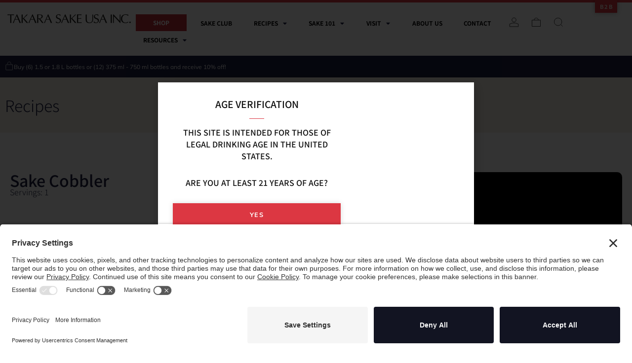

--- FILE ---
content_type: text/html; charset=UTF-8
request_url: https://www.takarasake.com/recipe/sake-cobbler/
body_size: 18214
content:
<!doctype html>
<html lang="en-US">
<head>
	<meta charset="UTF-8">
	<meta name="viewport" content="width=device-width, initial-scale=1">
	<link rel="profile" href="https://gmpg.org/xfn/11">
	<meta name='robots' content='index, follow, max-image-preview:large, max-snippet:-1, max-video-preview:-1' />

	<!-- This site is optimized with the Yoast SEO plugin v26.8 - https://yoast.com/product/yoast-seo-wordpress/ -->
	<title>Sake Cobbler - Takara Sake USA, Inc.</title>
	<link rel="canonical" href="https://www.takarasake.com/recipe/sake-cobbler/" />
	<meta property="og:locale" content="en_US" />
	<meta property="og:type" content="article" />
	<meta property="og:title" content="Sake Cobbler - Takara Sake USA, Inc." />
	<meta property="og:description" content="The photo &#038; recipe by Amy Traynor for Takara Sake USA. Amy Traynor is a cocktail recipe developer and photographer based in New Hampshire, USAMoodymixologist.com" />
	<meta property="og:url" content="https://www.takarasake.com/recipe/sake-cobbler/" />
	<meta property="og:site_name" content="Takara Sake USA, Inc." />
	<meta property="article:publisher" content="https://www.facebook.com/TakaraSakeUSAInc/" />
	<meta property="og:image" content="https://www.takarasake.com/wp-content/uploads/2024/04/img_8614.jpg" />
	<meta property="og:image:width" content="1280" />
	<meta property="og:image:height" content="1920" />
	<meta property="og:image:type" content="image/jpeg" />
	<meta name="twitter:card" content="summary_large_image" />
	<meta name="twitter:site" content="@Takara_Sake_USA" />
	<!-- / Yoast SEO plugin. -->


<link rel='dns-prefetch' href='//www.googletagmanager.com' />
<link rel="alternate" type="application/rss+xml" title="Takara Sake USA, Inc. &raquo; Feed" href="https://www.takarasake.com/feed/" />
<link rel="alternate" type="application/rss+xml" title="Takara Sake USA, Inc. &raquo; Comments Feed" href="https://www.takarasake.com/comments/feed/" />
<link rel="alternate" type="application/rss+xml" title="Takara Sake USA, Inc. &raquo; Sake Cobbler Comments Feed" href="https://www.takarasake.com/recipe/sake-cobbler/feed/" />
<link rel="alternate" title="oEmbed (JSON)" type="application/json+oembed" href="https://www.takarasake.com/wp-json/oembed/1.0/embed?url=https%3A%2F%2Fwww.takarasake.com%2Frecipe%2Fsake-cobbler%2F" />
<link rel="alternate" title="oEmbed (XML)" type="text/xml+oembed" href="https://www.takarasake.com/wp-json/oembed/1.0/embed?url=https%3A%2F%2Fwww.takarasake.com%2Frecipe%2Fsake-cobbler%2F&#038;format=xml" />
<style id='wp-img-auto-sizes-contain-inline-css'>
img:is([sizes=auto i],[sizes^="auto," i]){contain-intrinsic-size:3000px 1500px}
/*# sourceURL=wp-img-auto-sizes-contain-inline-css */
</style>
<style id='wp-emoji-styles-inline-css'>

	img.wp-smiley, img.emoji {
		display: inline !important;
		border: none !important;
		box-shadow: none !important;
		height: 1em !important;
		width: 1em !important;
		margin: 0 0.07em !important;
		vertical-align: -0.1em !important;
		background: none !important;
		padding: 0 !important;
	}
/*# sourceURL=wp-emoji-styles-inline-css */
</style>
<link rel='stylesheet' id='wp-block-library-css' href='https://www.takarasake.com/wp-includes/css/dist/block-library/style.min.css?ver=6.9' media='all' />
<link rel='stylesheet' id='search-filter-flatpickr-css' href='https://www.takarasake.com/wp-content/plugins/search-filter/assets/css/vendor/flatpickr.min.css?ver=3.1.6' media='all' />
<link rel='stylesheet' id='search-filter-css' href='https://www.takarasake.com/wp-content/plugins/search-filter-pro/assets/css/frontend/frontend.css?ver=3.1.6' media='all' />
<style id='global-styles-inline-css'>
:root{--wp--preset--aspect-ratio--square: 1;--wp--preset--aspect-ratio--4-3: 4/3;--wp--preset--aspect-ratio--3-4: 3/4;--wp--preset--aspect-ratio--3-2: 3/2;--wp--preset--aspect-ratio--2-3: 2/3;--wp--preset--aspect-ratio--16-9: 16/9;--wp--preset--aspect-ratio--9-16: 9/16;--wp--preset--color--black: #000000;--wp--preset--color--cyan-bluish-gray: #abb8c3;--wp--preset--color--white: #ffffff;--wp--preset--color--pale-pink: #f78da7;--wp--preset--color--vivid-red: #cf2e2e;--wp--preset--color--luminous-vivid-orange: #ff6900;--wp--preset--color--luminous-vivid-amber: #fcb900;--wp--preset--color--light-green-cyan: #7bdcb5;--wp--preset--color--vivid-green-cyan: #00d084;--wp--preset--color--pale-cyan-blue: #8ed1fc;--wp--preset--color--vivid-cyan-blue: #0693e3;--wp--preset--color--vivid-purple: #9b51e0;--wp--preset--gradient--vivid-cyan-blue-to-vivid-purple: linear-gradient(135deg,rgb(6,147,227) 0%,rgb(155,81,224) 100%);--wp--preset--gradient--light-green-cyan-to-vivid-green-cyan: linear-gradient(135deg,rgb(122,220,180) 0%,rgb(0,208,130) 100%);--wp--preset--gradient--luminous-vivid-amber-to-luminous-vivid-orange: linear-gradient(135deg,rgb(252,185,0) 0%,rgb(255,105,0) 100%);--wp--preset--gradient--luminous-vivid-orange-to-vivid-red: linear-gradient(135deg,rgb(255,105,0) 0%,rgb(207,46,46) 100%);--wp--preset--gradient--very-light-gray-to-cyan-bluish-gray: linear-gradient(135deg,rgb(238,238,238) 0%,rgb(169,184,195) 100%);--wp--preset--gradient--cool-to-warm-spectrum: linear-gradient(135deg,rgb(74,234,220) 0%,rgb(151,120,209) 20%,rgb(207,42,186) 40%,rgb(238,44,130) 60%,rgb(251,105,98) 80%,rgb(254,248,76) 100%);--wp--preset--gradient--blush-light-purple: linear-gradient(135deg,rgb(255,206,236) 0%,rgb(152,150,240) 100%);--wp--preset--gradient--blush-bordeaux: linear-gradient(135deg,rgb(254,205,165) 0%,rgb(254,45,45) 50%,rgb(107,0,62) 100%);--wp--preset--gradient--luminous-dusk: linear-gradient(135deg,rgb(255,203,112) 0%,rgb(199,81,192) 50%,rgb(65,88,208) 100%);--wp--preset--gradient--pale-ocean: linear-gradient(135deg,rgb(255,245,203) 0%,rgb(182,227,212) 50%,rgb(51,167,181) 100%);--wp--preset--gradient--electric-grass: linear-gradient(135deg,rgb(202,248,128) 0%,rgb(113,206,126) 100%);--wp--preset--gradient--midnight: linear-gradient(135deg,rgb(2,3,129) 0%,rgb(40,116,252) 100%);--wp--preset--font-size--small: 13px;--wp--preset--font-size--medium: 20px;--wp--preset--font-size--large: 36px;--wp--preset--font-size--x-large: 42px;--wp--preset--spacing--20: 0.44rem;--wp--preset--spacing--30: 0.67rem;--wp--preset--spacing--40: 1rem;--wp--preset--spacing--50: 1.5rem;--wp--preset--spacing--60: 2.25rem;--wp--preset--spacing--70: 3.38rem;--wp--preset--spacing--80: 5.06rem;--wp--preset--shadow--natural: 6px 6px 9px rgba(0, 0, 0, 0.2);--wp--preset--shadow--deep: 12px 12px 50px rgba(0, 0, 0, 0.4);--wp--preset--shadow--sharp: 6px 6px 0px rgba(0, 0, 0, 0.2);--wp--preset--shadow--outlined: 6px 6px 0px -3px rgb(255, 255, 255), 6px 6px rgb(0, 0, 0);--wp--preset--shadow--crisp: 6px 6px 0px rgb(0, 0, 0);}:root { --wp--style--global--content-size: 800px;--wp--style--global--wide-size: 1200px; }:where(body) { margin: 0; }.wp-site-blocks > .alignleft { float: left; margin-right: 2em; }.wp-site-blocks > .alignright { float: right; margin-left: 2em; }.wp-site-blocks > .aligncenter { justify-content: center; margin-left: auto; margin-right: auto; }:where(.wp-site-blocks) > * { margin-block-start: 24px; margin-block-end: 0; }:where(.wp-site-blocks) > :first-child { margin-block-start: 0; }:where(.wp-site-blocks) > :last-child { margin-block-end: 0; }:root { --wp--style--block-gap: 24px; }:root :where(.is-layout-flow) > :first-child{margin-block-start: 0;}:root :where(.is-layout-flow) > :last-child{margin-block-end: 0;}:root :where(.is-layout-flow) > *{margin-block-start: 24px;margin-block-end: 0;}:root :where(.is-layout-constrained) > :first-child{margin-block-start: 0;}:root :where(.is-layout-constrained) > :last-child{margin-block-end: 0;}:root :where(.is-layout-constrained) > *{margin-block-start: 24px;margin-block-end: 0;}:root :where(.is-layout-flex){gap: 24px;}:root :where(.is-layout-grid){gap: 24px;}.is-layout-flow > .alignleft{float: left;margin-inline-start: 0;margin-inline-end: 2em;}.is-layout-flow > .alignright{float: right;margin-inline-start: 2em;margin-inline-end: 0;}.is-layout-flow > .aligncenter{margin-left: auto !important;margin-right: auto !important;}.is-layout-constrained > .alignleft{float: left;margin-inline-start: 0;margin-inline-end: 2em;}.is-layout-constrained > .alignright{float: right;margin-inline-start: 2em;margin-inline-end: 0;}.is-layout-constrained > .aligncenter{margin-left: auto !important;margin-right: auto !important;}.is-layout-constrained > :where(:not(.alignleft):not(.alignright):not(.alignfull)){max-width: var(--wp--style--global--content-size);margin-left: auto !important;margin-right: auto !important;}.is-layout-constrained > .alignwide{max-width: var(--wp--style--global--wide-size);}body .is-layout-flex{display: flex;}.is-layout-flex{flex-wrap: wrap;align-items: center;}.is-layout-flex > :is(*, div){margin: 0;}body .is-layout-grid{display: grid;}.is-layout-grid > :is(*, div){margin: 0;}body{padding-top: 0px;padding-right: 0px;padding-bottom: 0px;padding-left: 0px;}a:where(:not(.wp-element-button)){text-decoration: underline;}:root :where(.wp-element-button, .wp-block-button__link){background-color: #32373c;border-width: 0;color: #fff;font-family: inherit;font-size: inherit;font-style: inherit;font-weight: inherit;letter-spacing: inherit;line-height: inherit;padding-top: calc(0.667em + 2px);padding-right: calc(1.333em + 2px);padding-bottom: calc(0.667em + 2px);padding-left: calc(1.333em + 2px);text-decoration: none;text-transform: inherit;}.has-black-color{color: var(--wp--preset--color--black) !important;}.has-cyan-bluish-gray-color{color: var(--wp--preset--color--cyan-bluish-gray) !important;}.has-white-color{color: var(--wp--preset--color--white) !important;}.has-pale-pink-color{color: var(--wp--preset--color--pale-pink) !important;}.has-vivid-red-color{color: var(--wp--preset--color--vivid-red) !important;}.has-luminous-vivid-orange-color{color: var(--wp--preset--color--luminous-vivid-orange) !important;}.has-luminous-vivid-amber-color{color: var(--wp--preset--color--luminous-vivid-amber) !important;}.has-light-green-cyan-color{color: var(--wp--preset--color--light-green-cyan) !important;}.has-vivid-green-cyan-color{color: var(--wp--preset--color--vivid-green-cyan) !important;}.has-pale-cyan-blue-color{color: var(--wp--preset--color--pale-cyan-blue) !important;}.has-vivid-cyan-blue-color{color: var(--wp--preset--color--vivid-cyan-blue) !important;}.has-vivid-purple-color{color: var(--wp--preset--color--vivid-purple) !important;}.has-black-background-color{background-color: var(--wp--preset--color--black) !important;}.has-cyan-bluish-gray-background-color{background-color: var(--wp--preset--color--cyan-bluish-gray) !important;}.has-white-background-color{background-color: var(--wp--preset--color--white) !important;}.has-pale-pink-background-color{background-color: var(--wp--preset--color--pale-pink) !important;}.has-vivid-red-background-color{background-color: var(--wp--preset--color--vivid-red) !important;}.has-luminous-vivid-orange-background-color{background-color: var(--wp--preset--color--luminous-vivid-orange) !important;}.has-luminous-vivid-amber-background-color{background-color: var(--wp--preset--color--luminous-vivid-amber) !important;}.has-light-green-cyan-background-color{background-color: var(--wp--preset--color--light-green-cyan) !important;}.has-vivid-green-cyan-background-color{background-color: var(--wp--preset--color--vivid-green-cyan) !important;}.has-pale-cyan-blue-background-color{background-color: var(--wp--preset--color--pale-cyan-blue) !important;}.has-vivid-cyan-blue-background-color{background-color: var(--wp--preset--color--vivid-cyan-blue) !important;}.has-vivid-purple-background-color{background-color: var(--wp--preset--color--vivid-purple) !important;}.has-black-border-color{border-color: var(--wp--preset--color--black) !important;}.has-cyan-bluish-gray-border-color{border-color: var(--wp--preset--color--cyan-bluish-gray) !important;}.has-white-border-color{border-color: var(--wp--preset--color--white) !important;}.has-pale-pink-border-color{border-color: var(--wp--preset--color--pale-pink) !important;}.has-vivid-red-border-color{border-color: var(--wp--preset--color--vivid-red) !important;}.has-luminous-vivid-orange-border-color{border-color: var(--wp--preset--color--luminous-vivid-orange) !important;}.has-luminous-vivid-amber-border-color{border-color: var(--wp--preset--color--luminous-vivid-amber) !important;}.has-light-green-cyan-border-color{border-color: var(--wp--preset--color--light-green-cyan) !important;}.has-vivid-green-cyan-border-color{border-color: var(--wp--preset--color--vivid-green-cyan) !important;}.has-pale-cyan-blue-border-color{border-color: var(--wp--preset--color--pale-cyan-blue) !important;}.has-vivid-cyan-blue-border-color{border-color: var(--wp--preset--color--vivid-cyan-blue) !important;}.has-vivid-purple-border-color{border-color: var(--wp--preset--color--vivid-purple) !important;}.has-vivid-cyan-blue-to-vivid-purple-gradient-background{background: var(--wp--preset--gradient--vivid-cyan-blue-to-vivid-purple) !important;}.has-light-green-cyan-to-vivid-green-cyan-gradient-background{background: var(--wp--preset--gradient--light-green-cyan-to-vivid-green-cyan) !important;}.has-luminous-vivid-amber-to-luminous-vivid-orange-gradient-background{background: var(--wp--preset--gradient--luminous-vivid-amber-to-luminous-vivid-orange) !important;}.has-luminous-vivid-orange-to-vivid-red-gradient-background{background: var(--wp--preset--gradient--luminous-vivid-orange-to-vivid-red) !important;}.has-very-light-gray-to-cyan-bluish-gray-gradient-background{background: var(--wp--preset--gradient--very-light-gray-to-cyan-bluish-gray) !important;}.has-cool-to-warm-spectrum-gradient-background{background: var(--wp--preset--gradient--cool-to-warm-spectrum) !important;}.has-blush-light-purple-gradient-background{background: var(--wp--preset--gradient--blush-light-purple) !important;}.has-blush-bordeaux-gradient-background{background: var(--wp--preset--gradient--blush-bordeaux) !important;}.has-luminous-dusk-gradient-background{background: var(--wp--preset--gradient--luminous-dusk) !important;}.has-pale-ocean-gradient-background{background: var(--wp--preset--gradient--pale-ocean) !important;}.has-electric-grass-gradient-background{background: var(--wp--preset--gradient--electric-grass) !important;}.has-midnight-gradient-background{background: var(--wp--preset--gradient--midnight) !important;}.has-small-font-size{font-size: var(--wp--preset--font-size--small) !important;}.has-medium-font-size{font-size: var(--wp--preset--font-size--medium) !important;}.has-large-font-size{font-size: var(--wp--preset--font-size--large) !important;}.has-x-large-font-size{font-size: var(--wp--preset--font-size--x-large) !important;}
:root :where(.wp-block-pullquote){font-size: 1.5em;line-height: 1.6;}
/*# sourceURL=global-styles-inline-css */
</style>
<link rel='stylesheet' id='hello-elementor-css' href='https://www.takarasake.com/wp-content/themes/hello-elementor/assets/css/reset.css?ver=3.4.6' media='all' />
<link rel='stylesheet' id='hello-elementor-theme-style-css' href='https://www.takarasake.com/wp-content/themes/hello-elementor/assets/css/theme.css?ver=3.4.6' media='all' />
<link rel='stylesheet' id='hello-elementor-header-footer-css' href='https://www.takarasake.com/wp-content/themes/hello-elementor/assets/css/header-footer.css?ver=3.4.6' media='all' />
<link rel='stylesheet' id='elementor-frontend-css' href='https://www.takarasake.com/wp-content/plugins/elementor/assets/css/frontend.min.css?ver=3.34.2' media='all' />
<link rel='stylesheet' id='elementor-post-6-css' href='https://www.takarasake.com/wp-content/uploads/elementor/css/post-6.css?ver=1769152622' media='all' />
<link rel='stylesheet' id='widget-image-css' href='https://www.takarasake.com/wp-content/plugins/elementor/assets/css/widget-image.min.css?ver=3.34.2' media='all' />
<link rel='stylesheet' id='widget-heading-css' href='https://www.takarasake.com/wp-content/plugins/elementor/assets/css/widget-heading.min.css?ver=3.34.2' media='all' />
<link rel='stylesheet' id='widget-icon-list-css' href='https://www.takarasake.com/wp-content/plugins/elementor/assets/css/widget-icon-list.min.css?ver=3.34.2' media='all' />
<link rel='stylesheet' id='widget-social-icons-css' href='https://www.takarasake.com/wp-content/plugins/elementor/assets/css/widget-social-icons.min.css?ver=3.34.2' media='all' />
<link rel='stylesheet' id='e-apple-webkit-css' href='https://www.takarasake.com/wp-content/plugins/elementor/assets/css/conditionals/apple-webkit.min.css?ver=3.34.2' media='all' />
<link rel='stylesheet' id='e-sticky-css' href='https://www.takarasake.com/wp-content/plugins/elementor-pro/assets/css/modules/sticky.min.css?ver=3.34.0' media='all' />
<link rel='stylesheet' id='e-animation-fadeIn-css' href='https://www.takarasake.com/wp-content/plugins/elementor/assets/lib/animations/styles/fadeIn.min.css?ver=3.34.2' media='all' />
<link rel='stylesheet' id='e-popup-css' href='https://www.takarasake.com/wp-content/plugins/elementor-pro/assets/css/conditionals/popup.min.css?ver=3.34.0' media='all' />
<link rel='stylesheet' id='widget-divider-css' href='https://www.takarasake.com/wp-content/plugins/elementor/assets/css/widget-divider.min.css?ver=3.34.2' media='all' />
<link rel='stylesheet' id='t324_accessible_navigation_styles-css' href='https://www.takarasake.com/wp-content/plugins/t324-accessible-elementor-widgets/includes/css/nav-menu.css?ver=0.2.2' media='all' />
<link rel='stylesheet' id='elementor-icons-css' href='https://www.takarasake.com/wp-content/plugins/elementor/assets/lib/eicons/css/elementor-icons.min.css?ver=5.46.0' media='all' />
<link rel='stylesheet' id='font-awesome-5-all-css' href='https://www.takarasake.com/wp-content/plugins/elementor/assets/lib/font-awesome/css/all.min.css?ver=3.34.2' media='all' />
<link rel='stylesheet' id='font-awesome-4-shim-css' href='https://www.takarasake.com/wp-content/plugins/elementor/assets/lib/font-awesome/css/v4-shims.min.css?ver=3.34.2' media='all' />
<link rel='stylesheet' id='t324_ingredients_list_styles-css' href='https://www.takarasake.com/wp-content/plugins/t324-industry-widgets/includes/css/ingredients-list.css?ver=1.3.6' media='all' />
<link rel='stylesheet' id='t324_steps_list_styles-css' href='https://www.takarasake.com/wp-content/plugins/t324-industry-widgets/includes/css/steps-list.css?ver=1.3.6' media='all' />
<link rel='stylesheet' id='t324_copyright_styles-css' href='https://www.takarasake.com/wp-content/plugins/t324-copyright/css/style.css?ver=6.9' media='all' />
<link rel='stylesheet' id='elementor-post-32-css' href='https://www.takarasake.com/wp-content/uploads/elementor/css/post-32.css?ver=1769466543' media='all' />
<link rel='stylesheet' id='elementor-post-1788-css' href='https://www.takarasake.com/wp-content/uploads/elementor/css/post-1788.css?ver=1769152623' media='all' />
<link rel='stylesheet' id='elementor-post-4385-css' href='https://www.takarasake.com/wp-content/uploads/elementor/css/post-4385.css?ver=1769152627' media='all' />
<link rel='stylesheet' id='elementor-post-6891-css' href='https://www.takarasake.com/wp-content/uploads/elementor/css/post-6891.css?ver=1769152623' media='all' />
<link rel='stylesheet' id='elementor-post-4853-css' href='https://www.takarasake.com/wp-content/uploads/elementor/css/post-4853.css?ver=1769152623' media='all' />
<link rel='stylesheet' id='search-filter-ugc-styles-css' href='https://www.takarasake.com/wp-content/uploads/search-filter/style.css?ver=1' media='all' />
<link rel='stylesheet' id='hello-elementor-child-style-css' href='https://www.takarasake.com/wp-content/themes/hello-theme-child-master/style.css?ver=2.0.0' media='all' />
<link rel='stylesheet' id='ecs-styles-css' href='https://www.takarasake.com/wp-content/plugins/ele-custom-skin/assets/css/ecs-style.css?ver=3.1.9' media='all' />
<link rel='stylesheet' id='elementor-post-590-css' href='https://www.takarasake.com/wp-content/uploads/elementor/css/post-590.css?ver=1711629543' media='all' />
<link rel='stylesheet' id='elementor-post-1759-css' href='https://www.takarasake.com/wp-content/uploads/elementor/css/post-1759.css?ver=1747972996' media='all' />
<link rel='stylesheet' id='elementor-post-1837-css' href='https://www.takarasake.com/wp-content/uploads/elementor/css/post-1837.css?ver=1744318216' media='all' />
<link rel='stylesheet' id='elementor-post-4286-css' href='https://www.takarasake.com/wp-content/uploads/elementor/css/post-4286.css?ver=1713231811' media='all' />
<link rel='stylesheet' id='elementor-post-7203-css' href='https://www.takarasake.com/wp-content/uploads/elementor/css/post-7203.css?ver=1747974279' media='all' />
<link rel='stylesheet' id='elementor-gf-local-notosansjp-css' href='https://www.takarasake.com/wp-content/uploads/elementor/google-fonts/css/notosansjp.css?ver=1742255872' media='all' />
<link rel='stylesheet' id='elementor-gf-local-mulish-css' href='https://www.takarasake.com/wp-content/uploads/elementor/google-fonts/css/mulish.css?ver=1742255875' media='all' />
<link rel='stylesheet' id='elementor-icons-shared-0-css' href='https://www.takarasake.com/wp-content/plugins/elementor/assets/lib/font-awesome/css/fontawesome.min.css?ver=5.15.3' media='all' />
<link rel='stylesheet' id='elementor-icons-fa-brands-css' href='https://www.takarasake.com/wp-content/plugins/elementor/assets/lib/font-awesome/css/brands.min.css?ver=5.15.3' media='all' />
<script type="text/javascript">
		if ( ! Object.hasOwn( window, 'searchAndFilter' ) ) {
			window.searchAndFilter = {};
		}
		</script><script src="https://www.takarasake.com/wp-includes/js/jquery/jquery.min.js?ver=3.7.1" id="jquery-core-js"></script>
<script src="https://www.takarasake.com/wp-includes/js/jquery/jquery-migrate.min.js?ver=3.4.1" id="jquery-migrate-js"></script>
<script src="https://www.takarasake.com/wp-content/plugins/elementor/assets/lib/font-awesome/js/v4-shims.min.js?ver=3.34.2" id="font-awesome-4-shim-js"></script>
<script src="https://www.takarasake.com/wp-content/plugins/t324-copyright/js/main.js?ver=1" id="t324_copyright_scripts-js"></script>
<script src="https://www.takarasake.com/wp-content/plugins/search-filter/assets/js/vendor/flatpickr.min.js?ver=3.1.6" id="search-filter-flatpickr-js"></script>
<script id="search-filter-js-before">
window.searchAndFilter.frontend = {"fields":{},"queries":{},"library":{"fields":{},"components":{}},"restNonce":"9b6f5cc26d","homeUrl":"https:\/\/www.takarasake.com","isPro":true,"suggestionsNonce":"649025d8d5"};
//# sourceURL=search-filter-js-before
</script>
<script src="https://www.takarasake.com/wp-content/plugins/search-filter-pro/assets/js/frontend/frontend.js?ver=3.1.6" id="search-filter-js"></script>

<!-- Google tag (gtag.js) snippet added by Site Kit -->
<!-- Google Analytics snippet added by Site Kit -->
<script src="https://www.googletagmanager.com/gtag/js?id=G-MED3WMKW9Y" id="google_gtagjs-js" async></script>
<script id="google_gtagjs-js-after">
window.dataLayer = window.dataLayer || [];function gtag(){dataLayer.push(arguments);}
gtag("set","linker",{"domains":["www.takarasake.com"]});
gtag("js", new Date());
gtag("set", "developer_id.dZTNiMT", true);
gtag("config", "G-MED3WMKW9Y");
//# sourceURL=google_gtagjs-js-after
</script>
<script id="ecs_ajax_load-js-extra">
var ecs_ajax_params = {"ajaxurl":"https://www.takarasake.com/wp-admin/admin-ajax.php","posts":"{\"page\":0,\"recipe\":\"sake-cobbler\",\"post_type\":\"recipe\",\"name\":\"sake-cobbler\",\"error\":\"\",\"m\":\"\",\"p\":0,\"post_parent\":\"\",\"subpost\":\"\",\"subpost_id\":\"\",\"attachment\":\"\",\"attachment_id\":0,\"pagename\":\"\",\"page_id\":0,\"second\":\"\",\"minute\":\"\",\"hour\":\"\",\"day\":0,\"monthnum\":0,\"year\":0,\"w\":0,\"category_name\":\"\",\"tag\":\"\",\"cat\":\"\",\"tag_id\":\"\",\"author\":\"\",\"author_name\":\"\",\"feed\":\"\",\"tb\":\"\",\"paged\":0,\"meta_key\":\"\",\"meta_value\":\"\",\"preview\":\"\",\"s\":\"\",\"sentence\":\"\",\"title\":\"\",\"fields\":\"all\",\"menu_order\":\"\",\"embed\":\"\",\"category__in\":[],\"category__not_in\":[],\"category__and\":[],\"post__in\":[],\"post__not_in\":[],\"post_name__in\":[],\"tag__in\":[],\"tag__not_in\":[],\"tag__and\":[],\"tag_slug__in\":[],\"tag_slug__and\":[],\"post_parent__in\":[],\"post_parent__not_in\":[],\"author__in\":[],\"author__not_in\":[],\"search_columns\":[],\"ignore_sticky_posts\":false,\"suppress_filters\":false,\"cache_results\":true,\"update_post_term_cache\":true,\"update_menu_item_cache\":false,\"lazy_load_term_meta\":true,\"update_post_meta_cache\":true,\"posts_per_page\":20,\"nopaging\":false,\"comments_per_page\":\"50\",\"no_found_rows\":false,\"order\":\"DESC\"}"};
//# sourceURL=ecs_ajax_load-js-extra
</script>
<script src="https://www.takarasake.com/wp-content/plugins/ele-custom-skin/assets/js/ecs_ajax_pagination.js?ver=3.1.9" id="ecs_ajax_load-js"></script>
<script src="https://www.takarasake.com/wp-content/plugins/ele-custom-skin/assets/js/ecs.js?ver=3.1.9" id="ecs-script-js"></script>
<link rel="https://api.w.org/" href="https://www.takarasake.com/wp-json/" /><link rel="alternate" title="JSON" type="application/json" href="https://www.takarasake.com/wp-json/wp/v2/recipe/5451" /><link rel="EditURI" type="application/rsd+xml" title="RSD" href="https://www.takarasake.com/xmlrpc.php?rsd" />
<meta name="generator" content="WordPress 6.9" />
<link rel='shortlink' href='https://www.takarasake.com/?p=5451' />
<meta name="generator" content="Site Kit by Google 1.170.0" /><script type="text/javascript">
  (function (w,d,o,u,a,m) {
  w[o]=w[o]||function(){(w[o].q=w[o].q||[]).push(arguments);
  },w[o].e=1*new Date();w[o].u=u;a=d.createElement('script'),
  m=d.getElementsByTagName('script')[0];a.async=1;
  a.src=u+'/capi.js';m.parentNode.insertBefore(a, m);
})(window, document, 'fx_capi', 'https://c.webfxcapi.com');
</script>
<script>
fx_capi('config', {
    auto_track: true
});
</script>
<!-- Meta Pixel Code -->
<script>
!function(f,b,e,v,n,t,s)
{if(f.fbq)return;n=f.fbq=function(){n.callMethod?
n.callMethod.apply(n,arguments):n.queue.push(arguments)};
if(!f._fbq)f._fbq=n;n.push=n;n.loaded=!0;n.version='2.0';
n.queue=[];t=b.createElement(e);t.async=!0;
t.src=v;s=b.getElementsByTagName(e)[0];
s.parentNode.insertBefore(t,s)}(window, document,'script',
'https://connect.facebook.net/en_US/fbevents.js');
fbq('init', '164059425033992');
fbq('dataProcessingOptions', ['LDU'], 0, 0); // Added data processing options
fbq('track', 'PageView');
</script>
<noscript><img height="1" width="1" style="display:none"
src="https://www.facebook.com/tr?id=164059425033992&ev=PageView&noscript=1"
/></noscript>
<!-- End Meta Pixel Code -->

<!-- Google Tag Manager -->
<script>(function(w,d,s,l,i){w[l]=w[l]||[];w[l].push({'gtm.start':
new Date().getTime(),event:'gtm.js'});var f=d.getElementsByTagName(s)[0],
j=d.createElement(s),dl=l!='dataLayer'?'&l='+l:'';j.async=true;j.src=
'https://www.googletagmanager.com/gtm.js?id='+i+dl;f.parentNode.insertBefore(j,f);
})(window,document,'script','dataLayer','GTM-PJ7Z3KZ');</script>
<!-- End Google Tag Manager -->
<!-- --------- START PLUGIN REVENUECLOUDFX-WP - HEADER SCRIPTS --------- -->
	<!-- RCFX - Primary Tracking Script -->
	<script type='text/javascript' data-registered="mcfx-plugin">
		/* global RCFX */
		(function (w,d,o,u,a,m) {
			w[o]=w[o]||function(){(w[o].q=w[o].q||[]).push(arguments);
			},w[o].e=1*new Date();w[o].u=u;a=d.createElement('script'),
			m=d.getElementsByTagName('script')[0];a.async=1;
			a.src=u+'/mcfx.js';m.parentNode.insertBefore(a, m);
		})(window, document, 'mcfx', 'https://fx.takarasake.com');
		mcfx('create', 2347 );
	</script>
	<!-- Helper Script -->
	<script type='text/javascript' data-registered="mcfx-plugin" >
		/* global RCFX */
		window.mcfxCaptureCustomFormData = function( data, formId='form-from-mcfxCaptureCustomFormData', dataFxId = null ) {
			const formEl = document.createElement('form');
			formEl.id = formId;
			// avoids duplication for pseudo forms
			formEl.setAttribute('data-fx-id', dataFxId || formId );
			for ( const field of data ) {
				const fieldEl = document.createElement('input');
				fieldEl.type = 'hidden';
				for ( const key in field ) {
					fieldEl[key] = field[key];
				}
				formEl.appendChild(fieldEl);
			}
			mcfx( 'capture', formEl );
		}
		/**
		 * This script will add a hidden input to all forms on the page with the submission id
		 * In order for this to work as intended, it has to happen after mcfx is initialized.
		 */
		window.addEventListener('mcfx:initialized', function() {
			document.querySelectorAll('form').forEach( nodeForm => {
				mcfx( t => {
					const nodeHiddenInput = document.createElement('input')
					nodeHiddenInput.setAttribute('name', '_mcfx_submission_id')
					nodeHiddenInput.setAttribute('type', 'hidden')
					nodeHiddenInput.setAttribute('value', t.modules.forms.getSubmissionId( nodeForm ))
					nodeForm.appendChild( nodeHiddenInput )
				})
			})
		})
	</script>
<!-- --------- END PLUGIN REVENUECLOUDFX-WP - HEADER SCRIPTS --------- -->
    <link rel="preconnect" href="//privacy-proxy.usercentrics.eu">
	<link rel="preload" href="//privacy-proxy.usercentrics.eu/latest/uc-block.bundle.js" as="script">
	<script type="application/javascript" src="https://privacy-proxy.usercentrics.eu/latest/uc-block.bundle.js"></script>
	<script id="usercentrics-cmp" src="https://app.usercentrics.eu/browser-ui/latest/loader.js" data-settings-id="iYHTFnEcStiDT6"  async></script>
	<script>uc.setCustomTranslations('https://termageddon.ams3.cdn.digitaloceanspaces.com/translations/');</script>
    <meta name="generator" content="Elementor 3.34.2; features: additional_custom_breakpoints; settings: css_print_method-external, google_font-enabled, font_display-auto">
			<style>
				.e-con.e-parent:nth-of-type(n+4):not(.e-lazyloaded):not(.e-no-lazyload),
				.e-con.e-parent:nth-of-type(n+4):not(.e-lazyloaded):not(.e-no-lazyload) * {
					background-image: none !important;
				}
				@media screen and (max-height: 1024px) {
					.e-con.e-parent:nth-of-type(n+3):not(.e-lazyloaded):not(.e-no-lazyload),
					.e-con.e-parent:nth-of-type(n+3):not(.e-lazyloaded):not(.e-no-lazyload) * {
						background-image: none !important;
					}
				}
				@media screen and (max-height: 640px) {
					.e-con.e-parent:nth-of-type(n+2):not(.e-lazyloaded):not(.e-no-lazyload),
					.e-con.e-parent:nth-of-type(n+2):not(.e-lazyloaded):not(.e-no-lazyload) * {
						background-image: none !important;
					}
				}
			</style>
			<link rel="icon" href="https://www.takarasake.com/wp-content/uploads/2024/04/cropped-Takara_Sake_USA_Circle_Logo-32x32.png" sizes="32x32" />
<link rel="icon" href="https://www.takarasake.com/wp-content/uploads/2024/04/cropped-Takara_Sake_USA_Circle_Logo-192x192.png" sizes="192x192" />
<link rel="apple-touch-icon" href="https://www.takarasake.com/wp-content/uploads/2024/04/cropped-Takara_Sake_USA_Circle_Logo-180x180.png" />
<meta name="msapplication-TileImage" content="https://www.takarasake.com/wp-content/uploads/2024/04/cropped-Takara_Sake_USA_Circle_Logo-270x270.png" />
		<style id="wp-custom-css">
			.button-shop {
    background-color: rgb(191, 46, 57);
    position: relative;
	  top: -6px;
    color: rgb(255, 255, 255) !important;
    padding: 5px 20px;
}
.button-shop a {
    color: #fff;
}		</style>
		</head>
<body class="wp-singular recipe-template-default single single-recipe postid-5451 wp-custom-logo wp-embed-responsive wp-theme-hello-elementor wp-child-theme-hello-theme-child-master hello-elementor-default elementor-default elementor-kit-6 elementor-page-4385">

<!-- Google Tag Manager (noscript) -->
<noscript><iframe src="https://www.googletagmanager.com/ns.html?id=GTM-PJ7Z3KZ"
height="0" width="0" style="display:none;visibility:hidden"></iframe></noscript>
<!-- End Google Tag Manager (noscript) -->
<a class="skip-link screen-reader-text" href="#content">Skip to content</a>

		<header data-elementor-type="header" data-elementor-id="32" class="elementor elementor-32 elementor-location-header" data-elementor-post-type="elementor_library">
			<div class="elementor-element elementor-element-8e6d6f1 e-con-full e-flex e-con e-parent" data-id="8e6d6f1" data-element_type="container" data-settings="{&quot;background_background&quot;:&quot;classic&quot;}">
				<div class="elementor-element elementor-element-46515cd elementor-widget elementor-widget-html" data-id="46515cd" data-element_type="widget" data-widget_type="html.default">
				<div class="elementor-widget-container">
					<script>
document.addEventListener("DOMContentLoaded", function() {
    var skipLink = document.querySelector('.skip-link');
    var mainContent = document.getElementById('main-content');

    if (skipLink && mainContent) {
        skipLink.addEventListener('click', function(event) {
            // Prevent default behavior (which is to jump to the main content)
            event.preventDefault();
            
            // Move focus to the main content
            mainContent.focus();
        });
    }
});
</script>				</div>
				</div>
				<div class="elementor-element elementor-element-e0322c7 elementor-align-center elementor-absolute elementor-widget elementor-widget-button" data-id="e0322c7" data-element_type="widget" data-settings="{&quot;_position&quot;:&quot;absolute&quot;}" data-widget_type="button.default">
				<div class="elementor-widget-container">
									<div class="elementor-button-wrapper">
					<a class="elementor-button elementor-button-link elementor-size-sm" href="https://www.takarasake.com/industry-professionals/">
						<span class="elementor-button-content-wrapper">
									<span class="elementor-button-text">B2B</span>
					</span>
					</a>
				</div>
								</div>
				</div>
				</div>
		<header class="elementor-element elementor-element-9672853 e-con-full e-flex e-con e-parent" data-id="9672853" data-element_type="container" data-settings="{&quot;background_background&quot;:&quot;classic&quot;}">
		<div class="elementor-element elementor-element-65d26e3 e-con-full e-flex e-con e-child" data-id="65d26e3" data-element_type="container">
		<div class="elementor-element elementor-element-2219556 e-con-full e-flex e-con e-child" data-id="2219556" data-element_type="container">
		<div class="elementor-element elementor-element-81ebce9 e-con-full e-flex e-con e-child" data-id="81ebce9" data-element_type="container">
				<div class="elementor-element elementor-element-c7229cd elementor-widget elementor-widget-theme-site-logo elementor-widget-image" data-id="c7229cd" data-element_type="widget" data-widget_type="theme-site-logo.default">
				<div class="elementor-widget-container">
											<a href="https://www.takarasake.com">
			<img width="1" height="1" src="https://www.takarasake.com/wp-content/uploads/2024/03/takara-logo.svg" class="attachment-full size-full wp-image-281" alt="Takara Sake USA Homepage" />				</a>
											</div>
				</div>
				</div>
		<div class="elementor-element elementor-element-a0c7d70 e-con-full e-flex e-con e-child" data-id="a0c7d70" data-element_type="container">
		<div class="elementor-element elementor-element-266d9f6 e-con-full e-flex e-con e-child" data-id="266d9f6" data-element_type="container">
				<div class="elementor-element elementor-element-f61b3ce elementor-widget elementor-widget-t324_accessible_navigation_widget" data-id="f61b3ce" data-element_type="widget" data-widget_type="t324_accessible_navigation_widget.default">
				<div class="elementor-widget-container">
					<button class="hamburger-menu" aria-controls="accessible-menu-f61b3ce" aria-expanded="false" aria-label="Menu"><span class="hamburger-icon"></span></button><nav class="accessible-menu-container accessible-menu-f61b3ce" aria-label="primary"><div class="menu-primary-navigation-container"><ul id="menu-primary-navigation" class="accessible-menu"><li id="menu-item-7060" class="button-shop menu-item menu-item-type-custom menu-item-object-custom menu-item-7060"><a href="https://shop.takarasake.com">Shop</a></li>
<li id="menu-item-7187" class="menu-item menu-item-type-custom menu-item-object-custom menu-item-7187"><a href="https://shop.takarasake.com/pages/memberships">Sake Club</a></li>
<li id="menu-item-287" class="menu-item menu-item-type-custom menu-item-object-custom menu-item-has-children menu-item-287 has-children"><a href="/recipe/">Recipes</a><button class="dropdown-toggle" aria-expanded="false"><span class="dropdown-indicator" aria-hidden="true"><i class="fas fa-caret-down"></i></span><span class="screen-reader-text">Expand submenu</span></button>
<ul class="sub-menu" aria-hidden="true">
	<li id="menu-item-4314" class="menu-item menu-item-type-taxonomy menu-item-object-recipe-type current-recipe-ancestor menu-item-4314"><a href="https://www.takarasake.com/recipe-type/cocktails/">Cocktails</a></li>
	<li id="menu-item-4315" class="menu-item menu-item-type-taxonomy menu-item-object-recipe-type menu-item-4315"><a href="https://www.takarasake.com/recipe-type/cooking/">Cooking</a></li>
</ul>
</li>
<li id="menu-item-288" class="menu-item menu-item-type-custom menu-item-object-custom menu-item-has-children menu-item-288 has-children"><a href="/types-of-sake">Sake 101</a><button class="dropdown-toggle" aria-expanded="false"><span class="dropdown-indicator" aria-hidden="true"><i class="fas fa-caret-down"></i></span><span class="screen-reader-text">Expand submenu</span></button>
<ul class="sub-menu" aria-hidden="true">
	<li id="menu-item-376" class="menu-item menu-item-type-post_type menu-item-object-page menu-item-376"><a href="https://www.takarasake.com/about-sake/types-of-sake/">Types of Sake</a></li>
	<li id="menu-item-375" class="menu-item menu-item-type-post_type menu-item-object-page menu-item-375"><a href="https://www.takarasake.com/about-sake/sake-brewing-process/">Sake Brewing Process</a></li>
	<li id="menu-item-374" class="menu-item menu-item-type-post_type menu-item-object-page menu-item-374"><a href="https://www.takarasake.com/about-sake/sake-faq/">Sake FAQ</a></li>
	<li id="menu-item-373" class="menu-item menu-item-type-post_type menu-item-object-page menu-item-373"><a href="https://www.takarasake.com/about-sake/serving-sake/">Serving Sake</a></li>
	<li id="menu-item-372" class="menu-item menu-item-type-post_type menu-item-object-page menu-item-372"><a href="https://www.takarasake.com/about-sake/food-pairing/">Food Pairing</a></li>
</ul>
</li>
<li id="menu-item-289" class="menu-item menu-item-type-custom menu-item-object-custom menu-item-has-children menu-item-289 has-children"><a href="/tasting-room">Visit</a><button class="dropdown-toggle" aria-expanded="false"><span class="dropdown-indicator" aria-hidden="true"><i class="fas fa-caret-down"></i></span><span class="screen-reader-text">Expand submenu</span></button>
<ul class="sub-menu" aria-hidden="true">
	<li id="menu-item-378" class="menu-item menu-item-type-post_type menu-item-object-page menu-item-378"><a href="https://www.takarasake.com/tasting-room/">Tasting Room</a></li>
	<li id="menu-item-377" class="menu-item menu-item-type-post_type menu-item-object-page menu-item-377"><a href="https://www.takarasake.com/museum/">Museum</a></li>
	<li id="menu-item-379" class="menu-item menu-item-type-post_type menu-item-object-page menu-item-379"><a href="https://www.takarasake.com/virtual-sake-tasting/">Virtual Sake Tasting</a></li>
</ul>
</li>
<li id="menu-item-753" class="menu-item menu-item-type-post_type menu-item-object-page menu-item-753"><a href="https://www.takarasake.com/about-us/">About Us</a></li>
<li id="menu-item-806" class="menu-item menu-item-type-post_type menu-item-object-page menu-item-806"><a href="https://www.takarasake.com/contact/">Contact</a></li>
<li id="menu-item-7059" class="menu-item menu-item-type-custom menu-item-object-custom menu-item-has-children menu-item-7059 has-children"><a href="#">Resources</a><button class="dropdown-toggle" aria-expanded="false"><span class="dropdown-indicator" aria-hidden="true"><i class="fas fa-caret-down"></i></span><span class="screen-reader-text">Expand submenu</span></button>
<ul class="sub-menu" aria-hidden="true">
	<li id="menu-item-291" class="menu-item menu-item-type-custom menu-item-object-custom menu-item-291"><a href="/news">News</a></li>
	<li id="menu-item-1743" class="menu-item menu-item-type-post_type menu-item-object-page current_page_parent menu-item-1743"><a href="https://www.takarasake.com/blog/">Blog</a></li>
</ul>
</li>
</ul></div></nav>				</div>
				</div>
				</div>
		<div class="elementor-element elementor-element-1235a58 e-con-full e-flex e-con e-child" data-id="1235a58" data-element_type="container">
				<div class="elementor-element elementor-element-2dc35b9 e-transform elementor-widget elementor-widget-html" data-id="2dc35b9" data-element_type="widget" data-settings="{&quot;_transform_translateX_effect_mobile&quot;:{&quot;unit&quot;:&quot;px&quot;,&quot;size&quot;:15,&quot;sizes&quot;:[]},&quot;_transform_translateY_effect_mobile&quot;:{&quot;unit&quot;:&quot;px&quot;,&quot;size&quot;:115,&quot;sizes&quot;:[]},&quot;_transform_translateX_effect&quot;:{&quot;unit&quot;:&quot;px&quot;,&quot;size&quot;:&quot;&quot;,&quot;sizes&quot;:[]},&quot;_transform_translateX_effect_tablet&quot;:{&quot;unit&quot;:&quot;px&quot;,&quot;size&quot;:&quot;&quot;,&quot;sizes&quot;:[]},&quot;_transform_translateY_effect&quot;:{&quot;unit&quot;:&quot;px&quot;,&quot;size&quot;:&quot;&quot;,&quot;sizes&quot;:[]},&quot;_transform_translateY_effect_tablet&quot;:{&quot;unit&quot;:&quot;px&quot;,&quot;size&quot;:&quot;&quot;,&quot;sizes&quot;:[]}}" data-widget_type="html.default">
				<div class="elementor-widget-container">
					<nav class="secondary-nav header-navs__items js-secondary-nav">
    <ul class="secondary-nav__items secondary-nav__items--icon"><div class="secondary-nav__localize js-secondary-nav-localize" role="presentation"></div>
      <div class="secondary-nav__actions js-secondary-nav-actions">
        
          
            <li class="secondary-nav__item secondary-nav__item--account secondary-nav__link--icon">
              <a href="https://shop.takarasake.com/account/login" class="secondary-nav__link"><svg class="icon-svg icon icon-user" role="img" aria-labelledby="accountLogin" focusable="false" role="presentation" viewBox="0 0 48 48" fill="none" xmlns="http://www.w3.org/2000/svg">
                  <title id="accountLogin">Store Account Login</title>
  <path d="M24 27.8125C16.3995 27.8125 9.24699 29.7423 3 33.1418V45.4255H45V33.1418C38.7531 29.7423 31.6005 27.8125 24 27.8125Z" stroke="#111111" stroke-width="2.04255"></path>
  <path d="M24.0001 23.0426C29.6405 23.0426 34.2129 18.4701 34.2129 12.8298C34.2129 7.18943 29.6405 2.61702 24.0001 2.61702C18.3598 2.61702 13.7874 7.18943 13.7874 12.8298C13.7874 18.4701 18.3598 23.0426 24.0001 23.0426Z" stroke="#111111" stroke-width="2.04255"></path>
</svg>
</a>
            </li>
          
        

        <li class="secondary-nav__item f-family--heading f-caps--true f-space--1">
          <cart-link><a href="https://shop.takarasake.com/cart" class="secondary-nav__link secondary-nav__item--cart secondary-nav__link--icon js-cart-trigger" aria-label="Cart"><svg class="icon-svg icon icon-cart" aria-hidden="true" focusable="false" role="presentation" viewBox="0 0 48 48" fill="none" xmlns="http://www.w3.org/2000/svg">
  <path d="M3.57446 13.7872H44.4255V44.4255H3.57446V13.7872Z" stroke="#111111" stroke-width="2.04255"></path>
  <path d="M34.2129 13.7872V13.3787C34.2129 7.96397 29.8234 3.57446 24.4086 3.57446H23.5916C18.1769 3.57446 13.7874 7.96397 13.7874 13.3787V13.7872" stroke="#111111" stroke-width="2.04255"></path>
</svg>
</a></cart-link>
        </li>

        
          <li class="secondary-nav__item secondary-nav__item--search f-family--heading f-caps--true f-space--1">
            <a href="https://shop.takarasake.com/search" class="secondary-nav__link secondary-nav__link--search js-search-trigger secondary-nav__link--icon" aria-label="Search"><svg class="icon-svg icon icon-search" aria-hidden="true" focusable="false" role="presentation" viewBox="0 0 48 48" fill="none" xmlns="http://www.w3.org/2000/svg">
    <path d="M21.9574 40.3404C32.1101 40.3404 40.3404 32.1101 40.3404 21.9574C40.3404 11.8048 32.1101 3.57447 21.9574 3.57447C11.8048 3.57447 3.57446 11.8048 3.57446 21.9574C3.57446 32.1101 11.8048 40.3404 21.9574 40.3404Z" stroke="#111111" stroke-width="2.04255"></path>
    <path d="M35.0454 35.0445L44.4256 44.4255" stroke="#111111" stroke-width="2.04255"></path>
</svg>
</a>
          </li>
        
      </div>
    </ul>
  </nav>				</div>
				</div>
				</div>
				</div>
				</div>
				</div>
		<div class="elementor-element elementor-element-38e8761 e-con-full e-flex e-con e-child" data-id="38e8761" data-element_type="container" data-settings="{&quot;background_background&quot;:&quot;classic&quot;}">
				<div class="elementor-element elementor-element-749f202 elementor-widget elementor-widget-html" data-id="749f202" data-element_type="widget" data-widget_type="html.default">
				<div class="elementor-widget-container">
					<svg class="icon-svg icon-selection" aria-hidden="true" focusable="false" role="presentation" xmlns="http://www.w3.org/2000/svg" viewBox="0 0 25 25" fill="none" style="--color: #ffffff"><path d="M41 17H7C5.89543 17 5 17.8954 5 19V45C5 46.1046 5.89543 47 7 47H41C42.1046 47 43 46.1046 43 45V19C43 17.8954 42.1046 17 41 17Z" stroke="white" stroke-width="2" stroke-linecap="round" stroke-linejoin="round" style="transform: scale(0.5);"></path>
				<path d="M15 13V10C15 7.61305 15.9482 5.32387 17.636 3.63604C19.3239 1.94821 21.6131 1 24 1C26.3869 1 28.6761 1.94821 30.364 3.63604C32.0518 5.32387 33 7.61305 33 10V13" stroke="white" stroke-width="2" stroke-linecap="round" stroke-linejoin="round" style="transform: scale(0.5);"></path></svg>				</div>
				</div>
				<div class="elementor-element elementor-element-0c5dfde elementor-widget elementor-widget-heading" data-id="0c5dfde" data-element_type="widget" data-widget_type="heading.default">
				<div class="elementor-widget-container">
					<span class="elementor-heading-title elementor-size-default">Buy (6) 1.5 or 1.8 L bottles or (12) 375 ml - 750 ml bottles and receive 10% off!</span>				</div>
				</div>
				</div>
				</header>
				</header>
				<div data-elementor-type="single-post" data-elementor-id="4385" class="elementor elementor-4385 elementor-location-single post-5451 recipe type-recipe status-publish has-post-thumbnail hentry recipe-type-sake-cocktails" data-elementor-post-type="elementor_library">
			<div class="elementor-element elementor-element-84be0a3 e-flex e-con-boxed e-con e-parent" data-id="84be0a3" data-element_type="container" data-settings="{&quot;background_background&quot;:&quot;classic&quot;}">
					<div class="e-con-inner">
		<div class="elementor-element elementor-element-1d1eef5 e-flex e-con-boxed e-con e-child" data-id="1d1eef5" data-element_type="container">
					<div class="e-con-inner">
				<div class="elementor-element elementor-element-a52fdc7 elementor-widget elementor-widget-heading" data-id="a52fdc7" data-element_type="widget" data-widget_type="heading.default">
				<div class="elementor-widget-container">
					<h2 class="elementor-heading-title elementor-size-default">Recipes</h2>				</div>
				</div>
					</div>
				</div>
					</div>
				</div>
		<div class="elementor-element elementor-element-1f2abdb e-flex e-con-boxed e-con e-parent" data-id="1f2abdb" data-element_type="container">
					<div class="e-con-inner">
		<div class="elementor-element elementor-element-eb9b1a2 e-con-full e-flex e-con e-child" data-id="eb9b1a2" data-element_type="container">
				<div class="elementor-element elementor-element-5951a0b elementor-widget elementor-widget-theme-post-title elementor-page-title elementor-widget-heading" data-id="5951a0b" data-element_type="widget" data-widget_type="theme-post-title.default">
				<div class="elementor-widget-container">
					<h1 class="elementor-heading-title elementor-size-default">Sake Cobbler</h1>				</div>
				</div>
				<div class="elementor-element elementor-element-272393f elementor-widget elementor-widget-heading" data-id="272393f" data-element_type="widget" data-widget_type="heading.default">
				<div class="elementor-widget-container">
					<p class="elementor-heading-title elementor-size-default">Servings: 1</p>				</div>
				</div>
				<div class="elementor-element elementor-element-9474a13 elementor-widget elementor-widget-t324_ingredients_list_widget" data-id="9474a13" data-element_type="widget" data-widget_type="t324_ingredients_list_widget.default">
				<div class="elementor-widget-container">
					<h2 class="ingredients-list-header">Ingredients</h2><div class="ingredients-list"><h3 class="ingredients-list-title">Main Ingredients</h3><div class="ingredients-list-table"><div class="ingredients-list-item"><div class="ingredient-list-left"><strong>Sho Chiku Bai Organic Nama Sake</strong></div><div class="ingredient-list-right">3.5 oz</div></div><div class="ingredients-list-item"><div class="ingredient-list-left"><strong>Orange Slices (Valencia orange was used)</strong></div><div class="ingredient-list-right">2</div></div><div class="ingredients-list-item"><div class="ingredient-list-left"><strong>Lemon Slice</strong></div><div class="ingredient-list-right">1</div></div><div class="ingredients-list-item"><div class="ingredient-list-left"><strong>Mint, berries, and lemon</strong></div><div class="ingredient-list-right">Garnish</div></div></div></div>				</div>
				</div>
				<div class="elementor-element elementor-element-feb4e9a elementor-widget elementor-widget-t324_steps_list_widget" data-id="feb4e9a" data-element_type="widget" data-widget_type="t324_steps_list_widget.default">
				<div class="elementor-widget-container">
					<h2 class="steps-list-header">Steps</h2><div class="steps-list"><h3 class="steps-list-title">Muddle, Shake, and Strain</h3><ol class="steps-list-list"><li><p>Muddle orange and lemon slices in a shaker.</p></li><li><p>Add sake and ice and shake until chilled. Strain into a tall glass filled with crushed ice.</p></li><li><p>Top with more crushed ice and garnish with mint, berries, and a lemon wheel.</p></li></ol></div>				</div>
				</div>
				</div>
		<div class="elementor-element elementor-element-a566fda e-con-full e-flex e-con e-child" data-id="a566fda" data-element_type="container" data-settings="{&quot;sticky&quot;:&quot;top&quot;,&quot;sticky_offset&quot;:30,&quot;sticky_parent&quot;:&quot;yes&quot;,&quot;sticky_on&quot;:[&quot;desktop&quot;,&quot;tablet&quot;,&quot;mobile&quot;],&quot;sticky_effects_offset&quot;:0,&quot;sticky_anchor_link_offset&quot;:0}">
				<div class="elementor-element elementor-element-ffae3b0 elementor-widget elementor-widget-image" data-id="ffae3b0" data-element_type="widget" data-widget_type="image.default">
				<div class="elementor-widget-container">
															<img width="683" height="1024" src="https://www.takarasake.com/wp-content/uploads/2024/04/img_8614-683x1024.jpg" class="attachment-large size-large wp-image-978" alt="" srcset="https://www.takarasake.com/wp-content/uploads/2024/04/img_8614-683x1024.jpg 683w, https://www.takarasake.com/wp-content/uploads/2024/04/img_8614-200x300.jpg 200w, https://www.takarasake.com/wp-content/uploads/2024/04/img_8614-768x1152.jpg 768w, https://www.takarasake.com/wp-content/uploads/2024/04/img_8614-1024x1536.jpg 1024w, https://www.takarasake.com/wp-content/uploads/2024/04/img_8614.jpg 1280w" sizes="(max-width: 683px) 100vw, 683px" />															</div>
				</div>
				<div class="elementor-element elementor-element-5bc34fc elementor-widget elementor-widget-theme-post-content" data-id="5bc34fc" data-element_type="widget" data-widget_type="theme-post-content.default">
				<div class="elementor-widget-container">
					<p>The photo &#038; recipe by Amy Traynor for Takara Sake USA.<br />
Amy Traynor is a cocktail recipe developer and photographer based in New Hampshire, USAMoodymixologist.com</p>
				</div>
				</div>
				</div>
					</div>
				</div>
				</div>
				<footer data-elementor-type="footer" data-elementor-id="1788" class="elementor elementor-1788 elementor-location-footer" data-elementor-post-type="elementor_library">
			<footer class="elementor-element elementor-element-60b33b31 e-flex e-con-boxed e-con e-parent" data-id="60b33b31" data-element_type="container" data-settings="{&quot;background_background&quot;:&quot;classic&quot;}">
					<div class="e-con-inner">
		<div class="elementor-element elementor-element-347a0742 e-con-full e-flex e-con e-child" data-id="347a0742" data-element_type="container">
				<div class="elementor-element elementor-element-1ea308d elementor-fixed elementor-hidden-desktop elementor-hidden-tablet elementor-widget elementor-widget-button" data-id="1ea308d" data-element_type="widget" data-settings="{&quot;_position&quot;:&quot;fixed&quot;}" data-widget_type="button.default">
				<div class="elementor-widget-container">
									<div class="elementor-button-wrapper">
					<a class="elementor-button elementor-button-link elementor-size-sm" href="https://shop.takarasake.com/collections/sake">
						<span class="elementor-button-content-wrapper">
									<span class="elementor-button-text">Shop All</span>
					</span>
					</a>
				</div>
								</div>
				</div>
				<div class="elementor-element elementor-element-6a99897b elementor-widget elementor-widget-image" data-id="6a99897b" data-element_type="widget" data-widget_type="image.default">
				<div class="elementor-widget-container">
																<a href="https://www.takarasake.com">
							<picture class="attachment-full size-full wp-image-1792">
<source type="image/webp" srcset="https://www.takarasake.com/wp-content/uploads/2024/04/takara-logo-white.png.webp 1243w, https://www.takarasake.com/wp-content/uploads/2024/04/takara-logo-white-300x24.png.webp 300w, https://www.takarasake.com/wp-content/uploads/2024/04/takara-logo-white-1024x81.png.webp 1024w, https://www.takarasake.com/wp-content/uploads/2024/04/takara-logo-white-768x61.png.webp 768w" sizes="(max-width: 1243px) 100vw, 1243px"/>
<img width="1243" height="98" src="https://www.takarasake.com/wp-content/uploads/2024/04/takara-logo-white.png" alt="Takara Sake USA Homepage" srcset="https://www.takarasake.com/wp-content/uploads/2024/04/takara-logo-white.png 1243w, https://www.takarasake.com/wp-content/uploads/2024/04/takara-logo-white-300x24.png 300w, https://www.takarasake.com/wp-content/uploads/2024/04/takara-logo-white-1024x81.png 1024w, https://www.takarasake.com/wp-content/uploads/2024/04/takara-logo-white-768x61.png 768w" sizes="(max-width: 1243px) 100vw, 1243px"/>
</picture>
								</a>
															</div>
				</div>
		<div class="elementor-element elementor-element-a8d4356 e-con-full e-flex e-con e-child" data-id="a8d4356" data-element_type="container">
				<div class="elementor-element elementor-element-4588d906 elementor-widget elementor-widget-text-editor" data-id="4588d906" data-element_type="widget" data-widget_type="text-editor.default">
				<div class="elementor-widget-container">
									<p>Takara Sake USA Inc.<br />708 Addison St<br />Berkeley, CA 94710<br /><a href="tel:510-540-8250">510-540-8250</a> / <a href="tel:833-941-0493">833-941-0493</a><br /><a href="mailto:info@takarasake.com">info@takarasake.com</a></p>								</div>
				</div>
				<div class="elementor-element elementor-element-3fdc1d5 elementor-widget elementor-widget-image" data-id="3fdc1d5" data-element_type="widget" data-widget_type="image.default">
				<div class="elementor-widget-container">
															<picture class="attachment-large size-large wp-image-1793">
<source type="image/webp" srcset="https://www.takarasake.com/wp-content/uploads/2024/04/reviewed_by_allyant_for_accessibility_badge_white_0.png.webp 954w, https://www.takarasake.com/wp-content/uploads/2024/04/reviewed_by_allyant_for_accessibility_badge_white_0-300x288.png.webp 300w, https://www.takarasake.com/wp-content/uploads/2024/04/reviewed_by_allyant_for_accessibility_badge_white_0-768x737.png.webp 768w" sizes="(max-width: 800px) 100vw, 800px"/>
<img width="800" height="768" src="https://www.takarasake.com/wp-content/uploads/2024/04/reviewed_by_allyant_for_accessibility_badge_white_0.png" alt="Reviewed by Allyant for accessibility" srcset="https://www.takarasake.com/wp-content/uploads/2024/04/reviewed_by_allyant_for_accessibility_badge_white_0.png 954w, https://www.takarasake.com/wp-content/uploads/2024/04/reviewed_by_allyant_for_accessibility_badge_white_0-300x288.png 300w, https://www.takarasake.com/wp-content/uploads/2024/04/reviewed_by_allyant_for_accessibility_badge_white_0-768x737.png 768w" sizes="(max-width: 800px) 100vw, 800px"/>
</picture>
															</div>
				</div>
				</div>
		<div class="elementor-element elementor-element-d138ca3 e-con-full e-flex e-con e-child" data-id="d138ca3" data-element_type="container">
				<div class="elementor-element elementor-element-bd0eede elementor-widget elementor-widget-text-editor" data-id="bd0eede" data-element_type="widget" data-widget_type="text-editor.default">
				<div class="elementor-widget-container">
									<p><a href="https://www.takarasake.com/privacy-policy/#right-to-opt-out">Do Not Sell or Share My Personal Information</a><br /><a href="https://www.takarasake.com/privacy-policy/#right-to-limit">Limit the Use of My Personal Information</a></p>								</div>
				</div>
				</div>
				</div>
		<div class="elementor-element elementor-element-7c6f706e e-con-full e-flex e-con e-child" data-id="7c6f706e" data-element_type="container">
		<div class="elementor-element elementor-element-b1f04f5 e-con-full e-flex e-con e-child" data-id="b1f04f5" data-element_type="container">
		<div class="elementor-element elementor-element-257962d e-con-full e-flex e-con e-child" data-id="257962d" data-element_type="container">
				<div class="elementor-element elementor-element-84f53a5 elementor-widget elementor-widget-heading" data-id="84f53a5" data-element_type="widget" data-widget_type="heading.default">
				<div class="elementor-widget-container">
					<h2 class="elementor-heading-title elementor-size-default">Shop</h2>				</div>
				</div>
				<div class="elementor-element elementor-element-7b06054 elementor-icon-list--layout-traditional elementor-list-item-link-full_width elementor-widget elementor-widget-icon-list" data-id="7b06054" data-element_type="widget" data-widget_type="icon-list.default">
				<div class="elementor-widget-container">
							<ul class="elementor-icon-list-items">
							<li class="elementor-icon-list-item">
											<a href="https://shop.takarasake.com/collections/sake">

											<span class="elementor-icon-list-text">Sake</span>
											</a>
									</li>
								<li class="elementor-icon-list-item">
											<a href="https://shop.takarasake.com/collections/flavored-sake">

											<span class="elementor-icon-list-text">Flavored Sake</span>
											</a>
									</li>
								<li class="elementor-icon-list-item">
											<a href="https://shop.takarasake.com/collections/plum">

											<span class="elementor-icon-list-text">Plum</span>
											</a>
									</li>
								<li class="elementor-icon-list-item">
											<a href="https://shop.takarasake.com/collections/mirin">

											<span class="elementor-icon-list-text">Mirin</span>
											</a>
									</li>
								<li class="elementor-icon-list-item">
											<a href="https://shop.takarasake.com/collections/shochu">

											<span class="elementor-icon-list-text">Shochu</span>
											</a>
									</li>
								<li class="elementor-icon-list-item">
											<a href="https://shop.takarasake.com/collections/j-pop">

											<span class="elementor-icon-list-text">J Pop</span>
											</a>
									</li>
						</ul>
						</div>
				</div>
				</div>
		<div class="elementor-element elementor-element-1188291 e-con-full e-flex e-con e-child" data-id="1188291" data-element_type="container">
				<div class="elementor-element elementor-element-e14a668 elementor-widget elementor-widget-heading" data-id="e14a668" data-element_type="widget" data-widget_type="heading.default">
				<div class="elementor-widget-container">
					<h2 class="elementor-heading-title elementor-size-default">Sitemap</h2>				</div>
				</div>
				<div class="elementor-element elementor-element-e7ddefe elementor-icon-list--layout-traditional elementor-list-item-link-full_width elementor-widget elementor-widget-icon-list" data-id="e7ddefe" data-element_type="widget" data-widget_type="icon-list.default">
				<div class="elementor-widget-container">
							<ul class="elementor-icon-list-items">
							<li class="elementor-icon-list-item">
											<a href="https://www.takarasake.com/recipes/">

											<span class="elementor-icon-list-text">Recipes</span>
											</a>
									</li>
								<li class="elementor-icon-list-item">
											<a href="https://www.takarasake.com/about-sake/types-of-sake/">

											<span class="elementor-icon-list-text">Sake 101</span>
											</a>
									</li>
								<li class="elementor-icon-list-item">
											<a href="https://www.takarasake.com/tasting-room/">

											<span class="elementor-icon-list-text">Visit</span>
											</a>
									</li>
								<li class="elementor-icon-list-item">
											<a href="https://www.takarasake.com/about-us/">

											<span class="elementor-icon-list-text">About Us</span>
											</a>
									</li>
								<li class="elementor-icon-list-item">
											<a href="https://www.takarasake.com/contact/">

											<span class="elementor-icon-list-text">Contact</span>
											</a>
									</li>
								<li class="elementor-icon-list-item">
											<a href="/news/">

											<span class="elementor-icon-list-text">News</span>
											</a>
									</li>
								<li class="elementor-icon-list-item">
											<a href="/blog/">

											<span class="elementor-icon-list-text">Blog</span>
											</a>
									</li>
						</ul>
						</div>
				</div>
				</div>
				</div>
				</div>
		<div class="elementor-element elementor-element-1733f10a e-con-full e-flex e-con e-child" data-id="1733f10a" data-element_type="container">
				<div class="elementor-element elementor-element-375e172 elementor-widget elementor-widget-heading" data-id="375e172" data-element_type="widget" data-widget_type="heading.default">
				<div class="elementor-widget-container">
					<h2 class="elementor-heading-title elementor-size-default">Join Our Newsletter</h2>				</div>
				</div>
				<div class="elementor-element elementor-element-6764f32 elementor-widget elementor-widget-text-editor" data-id="6764f32" data-element_type="widget" data-widget_type="text-editor.default">
				<div class="elementor-widget-container">
									<form id="mc-embedded-subscribe-form" class="validate" action="https://takarasake.us3.list-manage.com/subscribe/post?u=dd9190754495c7d046d1ea30c&amp;id=5a34dab624&amp;f_id=00704fe2f0" method="post" name="mc-embedded-subscribe-form" novalidate="" target="_self">
<div id="mc_embed_signup_scroll"></div>
<div class="floating-label"><label for="mce-EMAIL">Email (required)</label>
<span class="pseudo-placeholder" aria-hidden="true">Email (required)</span>
<div class="mc-field-group input-combo"><input id="mce-EMAIL" class="required email floating-input" autocomplete="email" name="EMAIL" required type="email" value="" aria-label="Email address" />
<input id="mc-embedded-subscribe" class="button" name="subscribe" type="submit" value="Subscribe" /></div>
</div>
<div style="position: absolute; left: -5000px;" aria-hidden="true"><input tabindex="-1" name="b_dd9190754495c7d046d1ea30c_5a34dab624" type="text" value="" /></div>
<div id="mce-responses" class="clear">
<div id="mce-error-response" class="response" style="display: none;"></div>
<div id="mce-success-response" class="response" style="display: none;"></div>
</div>
</form>								</div>
				</div>
				<div class="elementor-element elementor-element-57d5721 elementor-widget elementor-widget-html" data-id="57d5721" data-element_type="widget" data-widget_type="html.default">
				<div class="elementor-widget-container">
					<div class="elementor-element elementor-element-f3c00e3 e-grid-align-right elementor-shape-rounded elementor-grid-0 elementor-widget elementor-widget-social-icons" data-id="f3c00e3" data-element_type="widget" data-widget_type="social-icons.default">
<ul class="elementor-social-icons-wrapper elementor-grid">
		<li class="elementor-grid-item">
			<a class="elementor-icon elementor-social-icon elementor-social-icon-facebook elementor-repeater-item-56c2bec"
				href="https://www.facebook.com/TakaraSakeUSAInc/" target="_blank">
				<span class="elementor-screen-only">Facebook</span>
				<span aria-hidden="true"><i class="fab fa-facebook"></i></span> </a>
		</li>
		<li class="elementor-grid-item">
			<a class="elementor-icon elementor-social-icon elementor-social-icon-instagram elementor-repeater-item-bcdc483"
				href="https://www.instagram.com/takarasakeusa/" target="_blank">
				<span class="elementor-screen-only">Instagram</span>
				<span aria-hidden="true"><i class="fab fa-instagram"></i></span> </a>
		</li>
		<li class="elementor-grid-item">
			<a class="elementor-icon elementor-social-icon elementor-social-icon-youtube elementor-repeater-item-dd66bc6"
				href="https://www.youtube.com/channel/UCKPz35GX_ll3RxcyhV0-XOA" target="_blank">
				<span class="elementor-screen-only">Youtube</span>
				<span aria-hidden="true"><i class="fab fa-youtube"></i></span> </a>
		</li>
		<li class="elementor-grid-item">
			<a class="elementor-icon elementor-social-icon elementor-social-icon-x-twitter elementor-repeater-item-14c7e4c"
				href="https://x.com/Takara_Sake_USA" target="_blank">
				<span class="elementor-screen-only">X-twitter</span>
				<span aria-hidden="true"><i class="fab fa-x-twitter"></i></span> </a>
		</li>
	</ul>
</div>				</div>
				</div>
				<div class="elementor-element elementor-element-e6cd526 elementor-widget elementor-widget-text-editor" data-id="e6cd526" data-element_type="widget" data-widget_type="text-editor.default">
				<div class="elementor-widget-container">
									<p><strong>WARNING:</strong> Drinking distilled spirits, beer, coolers, wine and other alcoholic beverages may increase cancer risk, and, during pregnancy, can cause birth defects. For more information go to <a href="https://www.P65Warnings.ca.gov/alcohol">www.P65Warnings.ca.gov/alcohol</a>.</p>								</div>
				</div>
				<div class="elementor-element elementor-element-f3c00e3 e-grid-align-right elementor-hidden-desktop elementor-hidden-tablet elementor-hidden-mobile elementor-shape-rounded elementor-grid-0 elementor-widget elementor-widget-social-icons" data-id="f3c00e3" data-element_type="widget" data-widget_type="social-icons.default">
				<div class="elementor-widget-container">
							<div class="elementor-social-icons-wrapper elementor-grid" role="list">
							<span class="elementor-grid-item" role="listitem">
					<a class="elementor-icon elementor-social-icon elementor-social-icon-facebook elementor-repeater-item-56c2bec" href="https://www.facebook.com/TakaraSakeUSAInc/" target="_blank">
						<span class="elementor-screen-only">Facebook</span>
						<i aria-hidden="true" class="fab fa-facebook"></i>					</a>
				</span>
							<span class="elementor-grid-item" role="listitem">
					<a class="elementor-icon elementor-social-icon elementor-social-icon-instagram elementor-repeater-item-bcdc483" href="https://www.instagram.com/takarasakeusa/" target="_blank">
						<span class="elementor-screen-only">Instagram</span>
						<i aria-hidden="true" class="fab fa-instagram"></i>					</a>
				</span>
							<span class="elementor-grid-item" role="listitem">
					<a class="elementor-icon elementor-social-icon elementor-social-icon-youtube elementor-repeater-item-dd66bc6" href="https://www.youtube.com/channel/UCKPz35GX_ll3RxcyhV0-XOA" target="_blank">
						<span class="elementor-screen-only">Youtube</span>
						<i aria-hidden="true" class="fab fa-youtube"></i>					</a>
				</span>
							<span class="elementor-grid-item" role="listitem">
					<a class="elementor-icon elementor-social-icon elementor-social-icon-x-twitter elementor-repeater-item-14c7e4c" href="https://twitter.com/Takara_Sake_USA" target="_blank">
						<span class="elementor-screen-only">X-twitter</span>
						<i aria-hidden="true" class="fab fa-x-twitter"></i>					</a>
				</span>
					</div>
						</div>
				</div>
				</div>
					</div>
				</footer>
		<div class="elementor-element elementor-element-8bdbf77 e-flex e-con-boxed e-con e-parent" data-id="8bdbf77" data-element_type="container" data-settings="{&quot;background_background&quot;:&quot;classic&quot;}">
					<div class="e-con-inner">
		<div class="elementor-element elementor-element-69a1d70 e-flex e-con-boxed e-con e-child" data-id="69a1d70" data-element_type="container">
					<div class="e-con-inner">
				<div class="elementor-element elementor-element-8d819a7 elementor-widget elementor-widget-heading" data-id="8d819a7" data-element_type="widget" data-widget_type="heading.default">
				<div class="elementor-widget-container">
					<p class="elementor-heading-title elementor-size-default">©2025 Takara Sake USA Inc.</p>				</div>
				</div>
				<div class="elementor-element elementor-element-a47ee22 elementor-icon-list--layout-inline elementor-list-item-link-full_width elementor-widget elementor-widget-icon-list" data-id="a47ee22" data-element_type="widget" data-widget_type="icon-list.default">
				<div class="elementor-widget-container">
							<ul class="elementor-icon-list-items elementor-inline-items">
							<li class="elementor-icon-list-item elementor-inline-item">
											<a href="https://www.takarasake.com/accessibility/">

											<span class="elementor-icon-list-text">Accessibility</span>
											</a>
									</li>
								<li class="elementor-icon-list-item elementor-inline-item">
											<a href="https://www.takarasake.com/terms-of-service/">

											<span class="elementor-icon-list-text">Terms of Service</span>
											</a>
									</li>
								<li class="elementor-icon-list-item elementor-inline-item">
											<a href="https://www.takarasake.com/privacy-policy/">

											<span class="elementor-icon-list-text">Privacy Policy</span>
											</a>
									</li>
								<li class="elementor-icon-list-item elementor-inline-item">
											<a href="#" id="usercentrics-psl">

											<span class="elementor-icon-list-text">Your Privacy Choices</span>
											</a>
									</li>
								<li class="elementor-icon-list-item elementor-inline-item">
											<a href="https://www.takarasake.com/legal-limit/">

											<span class="elementor-icon-list-text">Legal Limits</span>
											</a>
									</li>
						</ul>
						</div>
				</div>
					</div>
				</div>
		<div class="elementor-element elementor-element-5874790 e-flex e-con-boxed e-con e-child" data-id="5874790" data-element_type="container">
					<div class="e-con-inner">
				<div class="elementor-element elementor-element-a8492c0 elementor-widget elementor-widget-t324_copyright" data-id="a8492c0" data-element_type="widget" data-widget_type="t324_copyright.default">
				<div class="elementor-widget-container">
					
			<div id="t324-copyright">
				<p>
					Tech and Design ©2003-<span class="t324-copyright-date"></span>
					<a href="https://t324.com" target="_blank"><img src="https://www.takarasake.com/wp-content/plugins/t324-copyright/images/t324-logo.svg" title="T324 | Website Development & Digital Marketing" alt="Website Development & Digital Marketing" /></a>
				</p>
			</div>
						</div>
				</div>
					</div>
				</div>
					</div>
				</div>
				</footer>
		
<script type="speculationrules">
{"prefetch":[{"source":"document","where":{"and":[{"href_matches":"/*"},{"not":{"href_matches":["/wp-*.php","/wp-admin/*","/wp-content/uploads/*","/wp-content/*","/wp-content/plugins/*","/wp-content/themes/hello-theme-child-master/*","/wp-content/themes/hello-elementor/*","/*\\?(.+)"]}},{"not":{"selector_matches":"a[rel~=\"nofollow\"]"}},{"not":{"selector_matches":".no-prefetch, .no-prefetch a"}}]},"eagerness":"conservative"}]}
</script>
<!-- --------- START PLUGIN REVENUECLOUDFX-WP - INTEGRATION SCRIPTS --------- -->
<!-- RCFX Integration: Elementor -->
<script type="text/javascript" data-registered="mcfx-plugin" >
	document.addEventListener('readystatechange', function(event) {
		if (event.target.readyState === 'complete') {
			if (
				/* global mcfx */
				'undefined' !== typeof mcfx
				/* global jQuery */
				&& 'undefined' !== typeof jQuery
			) {
				const eles = document.querySelectorAll('.elementor-form');
				eles.forEach(
					(ele) => {
						jQuery(ele).on(
							'submit_success',
							(e) => {
								mcfx(
									(tracker) => {
										tracker.capture(e.target);
									}
								);
							}
						);
					}
				);
			}
		}
	});
</script>
<!-- --------- END PLUGIN REVENUECLOUDFX-WP - INTEGRATION SCRIPTS --------- -->
		<div data-elementor-type="popup" data-elementor-id="6891" class="elementor elementor-6891 elementor-location-popup" data-elementor-settings="{&quot;entrance_animation&quot;:&quot;fadeIn&quot;,&quot;exit_animation&quot;:&quot;fadeIn&quot;,&quot;entrance_animation_duration&quot;:{&quot;unit&quot;:&quot;px&quot;,&quot;size&quot;:0.8,&quot;sizes&quot;:[]},&quot;avoid_multiple_popups&quot;:&quot;yes&quot;,&quot;a11y_navigation&quot;:&quot;yes&quot;,&quot;triggers&quot;:{&quot;page_load_delay&quot;:2.5,&quot;page_load&quot;:&quot;yes&quot;},&quot;timing&quot;:{&quot;times_period&quot;:&quot;day&quot;,&quot;times&quot;:&quot;yes&quot;,&quot;page_views_views&quot;:1,&quot;page_views&quot;:&quot;yes&quot;,&quot;times_times&quot;:1,&quot;schedule_start_date&quot;:&quot;2025-11-26 00:00&quot;,&quot;schedule_end_date&quot;:&quot;2025-12-31 23:59&quot;,&quot;schedule&quot;:&quot;yes&quot;,&quot;schedule_timezone&quot;:&quot;site&quot;,&quot;schedule_server_datetime&quot;:&quot;2026-01-27 15:20:31&quot;}}" data-elementor-post-type="elementor_library">
			<div class="elementor-element elementor-element-1527e0fb e-flex e-con-boxed e-con e-parent" data-id="1527e0fb" data-element_type="container" data-settings="{&quot;background_background&quot;:&quot;classic&quot;}">
					<div class="e-con-inner">
				<div class="elementor-element elementor-element-30e58684 elementor-widget__width-inherit elementor-widget elementor-widget-image" data-id="30e58684" data-element_type="widget" data-widget_type="image.default">
				<div class="elementor-widget-container">
																<a href="https://shop.takarasake.com/collections/sake">
							<picture class="attachment-large size-large wp-image-7473">
<source type="image/webp" srcset="https://www.takarasake.com/wp-content/uploads/2025/03/End-Of-Year-Sale-2025_1200x400-1024x341.png.webp 1024w, https://www.takarasake.com/wp-content/uploads/2025/03/End-Of-Year-Sale-2025_1200x400-300x100.png.webp 300w, https://www.takarasake.com/wp-content/uploads/2025/03/End-Of-Year-Sale-2025_1200x400-768x256.png.webp 768w, https://www.takarasake.com/wp-content/uploads/2025/03/End-Of-Year-Sale-2025_1200x400.png.webp 1200w" sizes="(max-width: 800px) 100vw, 800px"/>
<img width="800" height="266" src="https://www.takarasake.com/wp-content/uploads/2025/03/End-Of-Year-Sale-2025_1200x400-1024x341.png" alt="Get 20% Off Storewide* From Our Online Store (11/28-12/31). *Exceptions Apply" srcset="https://www.takarasake.com/wp-content/uploads/2025/03/End-Of-Year-Sale-2025_1200x400-1024x341.png 1024w, https://www.takarasake.com/wp-content/uploads/2025/03/End-Of-Year-Sale-2025_1200x400-300x100.png 300w, https://www.takarasake.com/wp-content/uploads/2025/03/End-Of-Year-Sale-2025_1200x400-768x256.png 768w, https://www.takarasake.com/wp-content/uploads/2025/03/End-Of-Year-Sale-2025_1200x400.png 1200w" sizes="(max-width: 800px) 100vw, 800px"/>
</picture>
								</a>
															</div>
				</div>
					</div>
				</div>
				</div>
				<div data-elementor-type="popup" data-elementor-id="4853" class="elementor elementor-4853 elementor-location-popup" data-elementor-settings="{&quot;prevent_close_on_background_click&quot;:&quot;yes&quot;,&quot;prevent_close_on_esc_key&quot;:&quot;yes&quot;,&quot;avoid_multiple_popups&quot;:&quot;yes&quot;,&quot;a11y_navigation&quot;:&quot;yes&quot;,&quot;triggers&quot;:{&quot;page_load&quot;:&quot;yes&quot;,&quot;page_load_delay&quot;:0},&quot;timing&quot;:{&quot;times_times&quot;:1,&quot;times_period&quot;:&quot;month&quot;,&quot;times_count&quot;:&quot;close&quot;,&quot;times&quot;:&quot;yes&quot;,&quot;logged_in_users&quot;:&quot;custom&quot;,&quot;logged_in_roles&quot;:[&quot;administrator&quot;],&quot;logged_in&quot;:&quot;yes&quot;}}" data-elementor-post-type="elementor_library">
			<div class="elementor-element elementor-element-1199ed6 e-con-full e-flex e-con e-parent" data-id="1199ed6" data-element_type="container">
				<div class="elementor-element elementor-element-84a66e6 elementor-widget elementor-widget-heading" data-id="84a66e6" data-element_type="widget" id="age-verification-heading" data-widget_type="heading.default">
				<div class="elementor-widget-container">
					<h2 class="elementor-heading-title elementor-size-default">Age Verification</h2>				</div>
				</div>
				<div class="elementor-element elementor-element-d4824d1 elementor-widget-divider--view-line elementor-widget elementor-widget-divider" data-id="d4824d1" data-element_type="widget" data-widget_type="divider.default">
				<div class="elementor-widget-container">
							<div class="elementor-divider">
			<span class="elementor-divider-separator">
						</span>
		</div>
						</div>
				</div>
				<div class="elementor-element elementor-element-46a51dc elementor-widget elementor-widget-heading" data-id="46a51dc" data-element_type="widget" data-widget_type="heading.default">
				<div class="elementor-widget-container">
					<p class="elementor-heading-title elementor-size-default">This site is intended for those of legal drinking age in the united states.</p>				</div>
				</div>
				<div class="elementor-element elementor-element-3ff21d8 elementor-widget elementor-widget-heading" data-id="3ff21d8" data-element_type="widget" data-widget_type="heading.default">
				<div class="elementor-widget-container">
					<p class="elementor-heading-title elementor-size-default">Are you at least 21 years of age?</p>				</div>
				</div>
				<div class="elementor-element elementor-element-91c1799 elementor-widget elementor-widget-button" data-id="91c1799" data-element_type="widget" id="age-gateway-allow" data-widget_type="button.default">
				<div class="elementor-widget-container">
									<div class="elementor-button-wrapper">
					<a class="elementor-button elementor-button-link elementor-size-sm" href="#elementor-action%3Aaction%3Dpopup%3Aclose%26settings%3DeyJkb19ub3Rfc2hvd19hZ2FpbiI6InllcyJ9">
						<span class="elementor-button-content-wrapper">
									<span class="elementor-button-text">Yes</span>
					</span>
					</a>
				</div>
								</div>
				</div>
				<div class="elementor-element elementor-element-da28827 elementor-widget elementor-widget-button" data-id="da28827" data-element_type="widget" id="age-gateway-deny" data-widget_type="button.default">
				<div class="elementor-widget-container">
									<div class="elementor-button-wrapper">
					<a class="elementor-button elementor-button-link elementor-size-sm" href="#">
						<span class="elementor-button-content-wrapper">
									<span class="elementor-button-text">No</span>
					</span>
					</a>
				</div>
								</div>
				</div>
				<div class="elementor-element elementor-element-8f32c1f elementor-widget elementor-widget-html" data-id="8f32c1f" data-element_type="widget" data-widget_type="html.default">
				<div class="elementor-widget-container">
					<script>
    // Function to handle the action when "No" is clicked
function handleNoClicked() {
    // Get the referrer URL
    var referrer = document.referrer;

    // Check if referrer is not empty
    if(referrer) {
        // Redirect the user back to the referrer
        window.location.href = referrer;
    } else {
        // If referrer is empty, redirect to homepage or a default page
        window.location.href = "https://www.google.com";
    }
}

// Attach event listener to the "No" button
jQuery(document).ready(
    function() {
    jQuery('#age-gateway-deny a').attr('role', 'button')
    jQuery('#age-gateway-deny a').attr('tabindex', 0);
    jQuery('#age-gateway-deny a').click(handleNoClicked);
    jQuery('#age-gateway-deny a').on( "keypress", function(e) {
        if (e.which == 32) {
            handleNoClicked();
            e.preventDefault();
        }
    });
    jQuery('#age-gateway-allow a').attr('role', 'button')
    jQuery('#age-gateway-allow a').attr('tabindex', 0);
    jQuery('#age-gateway-allow a').on( "keypress", function(e) {
        if (e.which == 32) {
            $(this).trigger("click");
            e.preventDefault();
        }
    });
    }
);  

</script>				</div>
				</div>
				<div class="elementor-element elementor-element-2e7b275 elementor-widget elementor-widget-html" data-id="2e7b275" data-element_type="widget" data-widget_type="html.default">
				<div class="elementor-widget-container">
					<script>
jQuery(document).ready(function($) {
    // Listen for the popup open event
    $(document).on('elementor/popup/show', function(event, id, instance) {
        $('#elementor-popup-modal-4853').removeAttr('tabindex');
        $('#elementor-popup-modal-4853').attr('aria-label','Age Verification');
        
    });
});
</script>				</div>
				</div>
				</div>
				</div>
					<script>
				const lazyloadRunObserver = () => {
					const lazyloadBackgrounds = document.querySelectorAll( `.e-con.e-parent:not(.e-lazyloaded)` );
					const lazyloadBackgroundObserver = new IntersectionObserver( ( entries ) => {
						entries.forEach( ( entry ) => {
							if ( entry.isIntersecting ) {
								let lazyloadBackground = entry.target;
								if( lazyloadBackground ) {
									lazyloadBackground.classList.add( 'e-lazyloaded' );
								}
								lazyloadBackgroundObserver.unobserve( entry.target );
							}
						});
					}, { rootMargin: '200px 0px 200px 0px' } );
					lazyloadBackgrounds.forEach( ( lazyloadBackground ) => {
						lazyloadBackgroundObserver.observe( lazyloadBackground );
					} );
				};
				const events = [
					'DOMContentLoaded',
					'elementor/lazyload/observe',
				];
				events.forEach( ( event ) => {
					document.addEventListener( event, lazyloadRunObserver );
				} );
			</script>
			<script>  jQuery('#usercentrics-psl').attr('href','javascript:UC_UI.showSecondLayer();');</script><script src="https://www.takarasake.com/wp-content/plugins/dynamicconditions/Public/js/dynamic-conditions-public.js?ver=1.7.5" id="dynamic-conditions-js"></script>
<script src="https://www.takarasake.com/wp-content/themes/hello-elementor/assets/js/hello-frontend.js?ver=3.4.6" id="hello-theme-frontend-js"></script>
<script src="https://www.takarasake.com/wp-content/plugins/elementor/assets/js/webpack.runtime.min.js?ver=3.34.2" id="elementor-webpack-runtime-js"></script>
<script src="https://www.takarasake.com/wp-content/plugins/elementor/assets/js/frontend-modules.min.js?ver=3.34.2" id="elementor-frontend-modules-js"></script>
<script src="https://www.takarasake.com/wp-includes/js/jquery/ui/core.min.js?ver=1.13.3" id="jquery-ui-core-js"></script>
<script id="elementor-frontend-js-before">
var elementorFrontendConfig = {"environmentMode":{"edit":false,"wpPreview":false,"isScriptDebug":false},"i18n":{"shareOnFacebook":"Share on Facebook","shareOnTwitter":"Share on Twitter","pinIt":"Pin it","download":"Download","downloadImage":"Download image","fullscreen":"Fullscreen","zoom":"Zoom","share":"Share","playVideo":"Play Video","previous":"Previous","next":"Next","close":"Close","a11yCarouselPrevSlideMessage":"Previous slide","a11yCarouselNextSlideMessage":"Next slide","a11yCarouselFirstSlideMessage":"This is the first slide","a11yCarouselLastSlideMessage":"This is the last slide","a11yCarouselPaginationBulletMessage":"Go to slide"},"is_rtl":false,"breakpoints":{"xs":0,"sm":480,"md":768,"lg":1025,"xl":1440,"xxl":1600},"responsive":{"breakpoints":{"mobile":{"label":"Mobile Portrait","value":767,"default_value":767,"direction":"max","is_enabled":true},"mobile_extra":{"label":"Mobile Landscape","value":880,"default_value":880,"direction":"max","is_enabled":false},"tablet":{"label":"Tablet Portrait","value":1024,"default_value":1024,"direction":"max","is_enabled":true},"tablet_extra":{"label":"Tablet Landscape","value":1200,"default_value":1200,"direction":"max","is_enabled":false},"laptop":{"label":"Laptop","value":1366,"default_value":1366,"direction":"max","is_enabled":false},"widescreen":{"label":"Widescreen","value":2400,"default_value":2400,"direction":"min","is_enabled":false}},"hasCustomBreakpoints":false},"version":"3.34.2","is_static":false,"experimentalFeatures":{"additional_custom_breakpoints":true,"container":true,"theme_builder_v2":true,"hello-theme-header-footer":true,"nested-elements":true,"home_screen":true,"global_classes_should_enforce_capabilities":true,"e_variables":true,"cloud-library":true,"e_opt_in_v4_page":true,"e_interactions":true,"e_editor_one":true,"import-export-customization":true,"e_pro_variables":true},"urls":{"assets":"https:\/\/www.takarasake.com\/wp-content\/plugins\/elementor\/assets\/","ajaxurl":"https:\/\/www.takarasake.com\/wp-admin\/admin-ajax.php","uploadUrl":"https:\/\/www.takarasake.com\/wp-content\/uploads"},"nonces":{"floatingButtonsClickTracking":"6c79225745"},"swiperClass":"swiper","settings":{"page":[],"editorPreferences":[]},"kit":{"active_breakpoints":["viewport_mobile","viewport_tablet"],"global_image_lightbox":"yes","lightbox_enable_counter":"yes","lightbox_enable_fullscreen":"yes","lightbox_enable_zoom":"yes","lightbox_enable_share":"yes","lightbox_title_src":"title","lightbox_description_src":"description","hello_header_logo_type":"logo","hello_header_menu_layout":"horizontal","hello_footer_logo_type":"logo"},"post":{"id":5451,"title":"Sake%20Cobbler%20-%20Takara%20Sake%20USA%2C%20Inc.","excerpt":"","featuredImage":"https:\/\/www.takarasake.com\/wp-content\/uploads\/2024\/04\/img_8614-683x1024.jpg"}};
//# sourceURL=elementor-frontend-js-before
</script>
<script src="https://www.takarasake.com/wp-content/plugins/elementor/assets/js/frontend.min.js?ver=3.34.2" id="elementor-frontend-js"></script>
<script src="https://www.takarasake.com/wp-content/plugins/elementor-pro/assets/lib/sticky/jquery.sticky.min.js?ver=3.34.0" id="e-sticky-js"></script>
<script src="https://www.takarasake.com/wp-content/plugins/elementor-pro/assets/js/webpack-pro.runtime.min.js?ver=3.34.0" id="elementor-pro-webpack-runtime-js"></script>
<script src="https://www.takarasake.com/wp-includes/js/dist/hooks.min.js?ver=dd5603f07f9220ed27f1" id="wp-hooks-js"></script>
<script src="https://www.takarasake.com/wp-includes/js/dist/i18n.min.js?ver=c26c3dc7bed366793375" id="wp-i18n-js"></script>
<script id="wp-i18n-js-after">
wp.i18n.setLocaleData( { 'text direction\u0004ltr': [ 'ltr' ] } );
//# sourceURL=wp-i18n-js-after
</script>
<script id="elementor-pro-frontend-js-before">
var ElementorProFrontendConfig = {"ajaxurl":"https:\/\/www.takarasake.com\/wp-admin\/admin-ajax.php","nonce":"86883627f2","urls":{"assets":"https:\/\/www.takarasake.com\/wp-content\/plugins\/elementor-pro\/assets\/","rest":"https:\/\/www.takarasake.com\/wp-json\/"},"settings":{"lazy_load_background_images":true},"popup":{"hasPopUps":true},"shareButtonsNetworks":{"facebook":{"title":"Facebook","has_counter":true},"twitter":{"title":"Twitter"},"linkedin":{"title":"LinkedIn","has_counter":true},"pinterest":{"title":"Pinterest","has_counter":true},"reddit":{"title":"Reddit","has_counter":true},"vk":{"title":"VK","has_counter":true},"odnoklassniki":{"title":"OK","has_counter":true},"tumblr":{"title":"Tumblr"},"digg":{"title":"Digg"},"skype":{"title":"Skype"},"stumbleupon":{"title":"StumbleUpon","has_counter":true},"mix":{"title":"Mix"},"telegram":{"title":"Telegram"},"pocket":{"title":"Pocket","has_counter":true},"xing":{"title":"XING","has_counter":true},"whatsapp":{"title":"WhatsApp"},"email":{"title":"Email"},"print":{"title":"Print"},"x-twitter":{"title":"X"},"threads":{"title":"Threads"}},"facebook_sdk":{"lang":"en_US","app_id":""},"lottie":{"defaultAnimationUrl":"https:\/\/www.takarasake.com\/wp-content\/plugins\/elementor-pro\/modules\/lottie\/assets\/animations\/default.json"}};
//# sourceURL=elementor-pro-frontend-js-before
</script>
<script src="https://www.takarasake.com/wp-content/plugins/elementor-pro/assets/js/frontend.min.js?ver=3.34.0" id="elementor-pro-frontend-js"></script>
<script src="https://www.takarasake.com/wp-content/plugins/elementor-pro/assets/js/elements-handlers.min.js?ver=3.34.0" id="pro-elements-handlers-js"></script>
<script src="https://www.takarasake.com/wp-content/plugins/t324-accessible-elementor-widgets/includes/js/nav-menu.js?ver=0.2.2" id="t324_accessible_navigation_scripts-js"></script>
<script id="wp-emoji-settings" type="application/json">
{"baseUrl":"https://s.w.org/images/core/emoji/17.0.2/72x72/","ext":".png","svgUrl":"https://s.w.org/images/core/emoji/17.0.2/svg/","svgExt":".svg","source":{"concatemoji":"https://www.takarasake.com/wp-includes/js/wp-emoji-release.min.js?ver=6.9"}}
</script>
<script type="module">
/*! This file is auto-generated */
const a=JSON.parse(document.getElementById("wp-emoji-settings").textContent),o=(window._wpemojiSettings=a,"wpEmojiSettingsSupports"),s=["flag","emoji"];function i(e){try{var t={supportTests:e,timestamp:(new Date).valueOf()};sessionStorage.setItem(o,JSON.stringify(t))}catch(e){}}function c(e,t,n){e.clearRect(0,0,e.canvas.width,e.canvas.height),e.fillText(t,0,0);t=new Uint32Array(e.getImageData(0,0,e.canvas.width,e.canvas.height).data);e.clearRect(0,0,e.canvas.width,e.canvas.height),e.fillText(n,0,0);const a=new Uint32Array(e.getImageData(0,0,e.canvas.width,e.canvas.height).data);return t.every((e,t)=>e===a[t])}function p(e,t){e.clearRect(0,0,e.canvas.width,e.canvas.height),e.fillText(t,0,0);var n=e.getImageData(16,16,1,1);for(let e=0;e<n.data.length;e++)if(0!==n.data[e])return!1;return!0}function u(e,t,n,a){switch(t){case"flag":return n(e,"\ud83c\udff3\ufe0f\u200d\u26a7\ufe0f","\ud83c\udff3\ufe0f\u200b\u26a7\ufe0f")?!1:!n(e,"\ud83c\udde8\ud83c\uddf6","\ud83c\udde8\u200b\ud83c\uddf6")&&!n(e,"\ud83c\udff4\udb40\udc67\udb40\udc62\udb40\udc65\udb40\udc6e\udb40\udc67\udb40\udc7f","\ud83c\udff4\u200b\udb40\udc67\u200b\udb40\udc62\u200b\udb40\udc65\u200b\udb40\udc6e\u200b\udb40\udc67\u200b\udb40\udc7f");case"emoji":return!a(e,"\ud83e\u1fac8")}return!1}function f(e,t,n,a){let r;const o=(r="undefined"!=typeof WorkerGlobalScope&&self instanceof WorkerGlobalScope?new OffscreenCanvas(300,150):document.createElement("canvas")).getContext("2d",{willReadFrequently:!0}),s=(o.textBaseline="top",o.font="600 32px Arial",{});return e.forEach(e=>{s[e]=t(o,e,n,a)}),s}function r(e){var t=document.createElement("script");t.src=e,t.defer=!0,document.head.appendChild(t)}a.supports={everything:!0,everythingExceptFlag:!0},new Promise(t=>{let n=function(){try{var e=JSON.parse(sessionStorage.getItem(o));if("object"==typeof e&&"number"==typeof e.timestamp&&(new Date).valueOf()<e.timestamp+604800&&"object"==typeof e.supportTests)return e.supportTests}catch(e){}return null}();if(!n){if("undefined"!=typeof Worker&&"undefined"!=typeof OffscreenCanvas&&"undefined"!=typeof URL&&URL.createObjectURL&&"undefined"!=typeof Blob)try{var e="postMessage("+f.toString()+"("+[JSON.stringify(s),u.toString(),c.toString(),p.toString()].join(",")+"));",a=new Blob([e],{type:"text/javascript"});const r=new Worker(URL.createObjectURL(a),{name:"wpTestEmojiSupports"});return void(r.onmessage=e=>{i(n=e.data),r.terminate(),t(n)})}catch(e){}i(n=f(s,u,c,p))}t(n)}).then(e=>{for(const n in e)a.supports[n]=e[n],a.supports.everything=a.supports.everything&&a.supports[n],"flag"!==n&&(a.supports.everythingExceptFlag=a.supports.everythingExceptFlag&&a.supports[n]);var t;a.supports.everythingExceptFlag=a.supports.everythingExceptFlag&&!a.supports.flag,a.supports.everything||((t=a.source||{}).concatemoji?r(t.concatemoji):t.wpemoji&&t.twemoji&&(r(t.twemoji),r(t.wpemoji)))});
//# sourceURL=https://www.takarasake.com/wp-includes/js/wp-emoji-loader.min.js
</script>
<script type="text/javascript">
window.addEventListener('DOMContentLoaded', function(e) {
  var container = document.querySelector('.floating-label');
  var input = document.querySelector('input.floating-input');
  
  // Make the label float when the field is focused
  input.addEventListener('focus', function(e) {
    container.classList.add('has-focus');
    container.classList.add('is-floating');
  });
  
  // Move the label back on blur, but only if the field is empty
  input.addEventListener('blur', function(e) {
    container.classList.remove('has-focus');
    
    if(e.target.value == '') {
      container.classList.remove('is-floating');
    }
  });
});
</script>
<div id="search-filter-svg-template" aria-hidden="true" style="clip: rect(1px, 1px, 1px, 1px); clip-path: inset(50%); height: 1px; margin: -1px; overflow: hidden; padding: 0; position: absolute;	width: 1px !important; word-wrap: normal !important;"><svg
   xmlns:svg="http://www.w3.org/2000/svg"
   xmlns="http://www.w3.org/2000/svg"
   style="background-color:red"
   viewBox="0 0 24 24"
   stroke="currentColor"
   version="1.1"
   id="sf-svg-spinner-circle"
>
  
    <g fill="none">
      <g>
        <circle
           stroke-opacity="0.5"
           cx="12.000001"
           cy="12.000001"
           r="10.601227"
           style="stroke-width:2.79755;stroke-miterlimit:4;stroke-dasharray:none" />
        <path
           d="M 22.601226,12.000001 C 22.601226,6.1457686 17.854233,1.398775 12,1.398775"
           style="stroke-width:2.79755;stroke-miterlimit:4;stroke-dasharray:none">
		    <animateTransform
             attributeName="transform"
             type="rotate"
             from="0 12 12"
             to="360 12 12"
             dur="1s"
             repeatCount="indefinite" />
		   </path>
      </g>
    </g>
</svg>
</div>		<script type="text/javascript" id="search-filter-data-js">
			window.searchAndFilterData = {"fields":[],"queries":[],"shouldMount":true};
		</script>
		<script type="text/javascript" id="search-filter-api-url-js">
			window.searchAndFilterApiUrl = '';
		</script>
		
</body>
</html>


--- FILE ---
content_type: text/css; charset=UTF-8
request_url: https://www.takarasake.com/wp-content/uploads/elementor/css/post-6.css?ver=1769152622
body_size: 115
content:
.elementor-kit-6{--e-global-color-primary:#DC3742;--e-global-color-secondary:#1C2041;--e-global-color-text:#617073;--e-global-color-accent:#FFC145;--e-global-color-0caffe0:#F5EFE5;--e-global-typography-primary-font-family:"Noto Sans JP";--e-global-typography-primary-font-weight:300;--e-global-typography-secondary-font-family:"Noto Sans JP";--e-global-typography-secondary-font-weight:400;--e-global-typography-text-font-family:"Mulish";--e-global-typography-text-font-weight:400;--e-global-typography-accent-font-family:"Mulish";--e-global-typography-accent-font-weight:700;}.elementor-kit-6 button,.elementor-kit-6 input[type="button"],.elementor-kit-6 input[type="submit"],.elementor-kit-6 .elementor-button{background-color:var( --e-global-color-accent );font-family:"Noto Sans JP", Sans-serif;font-size:0.8em;font-weight:700;text-transform:uppercase;text-decoration:none;letter-spacing:1.5px;color:var( --e-global-color-secondary );box-shadow:0px 0px 10px 0px rgba(0, 0, 0, 0.15);border-radius:0px 0px 0px 0px;padding:17px 20px 17px 20px;}.elementor-kit-6 e-page-transition{background-color:#FFBC7D;}.elementor-kit-6 a{color:#B4000C;text-decoration:underline;}.elementor-section.elementor-section-boxed > .elementor-container{max-width:1300px;}.e-con{--container-max-width:1300px;}.elementor-widget:not(:last-child){margin-block-end:20px;}.elementor-element{--widgets-spacing:20px 20px;--widgets-spacing-row:20px;--widgets-spacing-column:20px;}{}h1.entry-title{display:var(--page-title-display);}.site-header .site-branding{flex-direction:column;align-items:stretch;}.site-header{padding-inline-end:0px;padding-inline-start:0px;}.site-footer .site-branding{flex-direction:column;align-items:stretch;}@media(max-width:1024px){.elementor-section.elementor-section-boxed > .elementor-container{max-width:1024px;}.e-con{--container-max-width:1024px;}}@media(max-width:767px){.elementor-section.elementor-section-boxed > .elementor-container{max-width:767px;}.e-con{--container-max-width:767px;}}

--- FILE ---
content_type: text/css; charset=UTF-8
request_url: https://www.takarasake.com/wp-content/plugins/t324-accessible-elementor-widgets/includes/css/nav-menu.css?ver=0.2.2
body_size: 442
content:
.accessible-menu {
  position: relative;
  display: flex;
  flex-wrap: wrap;
  justify-content: space-between;
  list-style: none;
  margin: 0;
  padding: 0;
}

.accessible-menu a {
  padding: 13px 15px;
  text-decoration: none;
  border-bottom: 3px solid transparent;
  font-family: "Noto Sans JP", Sans-serif;
  font-size: 12px;
  font-weight: 700;
  text-transform: uppercase;
  text-decoration: none;
  color: #000;
}

.accessible-menu a:hover {
  border-bottom: 3px solid #C48300;
}

.accessible-menu .current-menu-item a {
  border-bottom: 3px solid #C48300;
}

.accessible-menu .sub-menu {
  position: absolute;
  display: none;
  list-style: none;
  z-index: 9999;
  padding: 0;
  margin: 0;
  top: 37px;
}

.accessible-menu .sub-menu:hover {
  display: block;
}

.accessible-menu .sub-menu a {
  display: block;
  padding: 15px 25px;
  font-family: "Mulish", Sans-serif;
  font-weight: 700;
  text-decoration: none;
  font-size: 13px;
  text-transform: none;
  color: #33373d;
  border-bottom: none;
  background-color: #FFFFFF;
  transition: 0.3s;
}

.accessible-menu .sub-menu a:hover {
  border-bottom: none;
  background-color: #3f444b;
  color: #FFFFFF;
  transition: 0.3s;
}

.accessible-menu .sub-menu .current_page_item a,
.accessible-menu .sub-menu .current-menu-item a {
  background-color: #3f444b;
  color: #FFFFFF;
}

.accessible-menu .sub-menu[aria-hidden="false"] {
  display: block;
}

.accessible-menu .dropdown-toggle {
  background: none;
  border: none;
  cursor: pointer;
  padding: 0;
  margin-left: -5px;
  margin-right: 15px;
  background-color: transparent;
  box-shadow: none;
}

.dropdown-toggle .screen-reader-text {
  clip: rect(1px, 1px, 1px, 1px);
  position: absolute;
  height: 1px;
  width: 1px;
  overflow: hidden;
}

/* For mobile */
.elementor-widget-container .hamburger-menu {
  display: none;
  background: none;
  border: none;
  cursor: pointer;
}

.elementor-widget-container .hamburger-icon {
  width: 25px;
  height: 2px;
  background-color: black;
  position: relative;
}

.elementor-widget-container .hamburger-icon::before,
.elementor-widget-container .hamburger-icon::after {
  content: '';
  display: block;
  position: relative;
  width: 25px;
  height: 2px;
  background-color: black;
}

.elementor-widget-container .hamburger-icon::before {
  top: -5px;
}

.elementor-widget-container .hamburger-icon::after {
  top: 5px;
}

.accessible-menu-container.menu-open {
  display: block;
}

@media (max-width: 1025px) {
  .elementor-widget-t324_accessible_navigation_widget {
    width: 100%;
    display: flex;
    justify-content: end;
  }
  
  .elementor-widget-container .hamburger-menu {
    display: block;
    position: relative;
    z-index: 99;
    background-color: transparent;
    box-shadow: none;
    border: 1px solid #CCCCCC;
    border-radius: 5px;
    padding: 15px 5px;
  }

  .accessible-menu-container {
      display: none;
      position: absolute;
      top: 50px;
      left: 0;
      width: 100%;
      background-color: white;
      z-index: 1000;
  }

  .accessible-menu {
      display: block;
  }

  .accessible-menu a {
    display: block;
    border-bottom: none;
  }

  .accessible-menu a:hover {
    background-color: #3f444b;
    color: #FFFFFF;
    border-bottom: none;
  }

  /* Make adjacent sibling span color white */
  .accessible-menu a:hover + span i {
    color: #FFFFFF;
  }

  .accessible-menu .menu-item {
    position: relative;
  }

  .accessible-menu .dropdown-toggle {
    position: absolute;
    right: 0;
    top: 12px;
  }

  .accessible-menu .sub-menu {
      display: none;
      position: relative;
      top: 0;
  }

  .accessible-menu .sub-menu[aria-hidden="false"] {
      display: block;
  }
}

--- FILE ---
content_type: text/css; charset=UTF-8
request_url: https://www.takarasake.com/wp-content/plugins/t324-industry-widgets/includes/css/ingredients-list.css?ver=1.3.6
body_size: -283
content:
.ingredients-list {
  list-style-type: none;
  padding: 0;
  margin: 30px 0 60px;
  clear: both;
}

.ingredients-list-header {
  font-family: "Noto Sans JP", Sans-serif;
  font-size: 1.5em;
  font-weight: 700;
  border-bottom: 1px solid #ebebeb;
  margin-top: 60px;
  padding-bottom: 10px;
}

.ingredients-list-title {
  color: #dc3742;
  font-family: "Noto Sans JP", Sans-serif;
  font-size: 1em;
  font-weight: 700;
}

.ingredients-list-table .ingredients-list-item {
  display: flex;
  padding: 10px 0;
  border-top-width: 0;
  border-left-width: 0;
  border-right-width: 0;
  border-bottom-width: 0;
  font-family: Mulish, sans-serif;
  font-size: 1em;
  font-weight: 400;
  justify-content: space-between;
}

.ingredients-list-table .ingredients-list-item+.ingredients-list-item {
  border-top: 1px solid #ebebeb;
}

.ingredients-list-table .ingredients-list-item span {
  font-weight: 700;
}

--- FILE ---
content_type: text/css; charset=UTF-8
request_url: https://www.takarasake.com/wp-content/plugins/t324-industry-widgets/includes/css/steps-list.css?ver=1.3.6
body_size: -372
content:
.steps-list {
  list-style-type: none;
  padding: 0;
  margin: 30px 0 60px;
  clear: both;
}

.steps-list-header {
  font-family: "Noto Sans JP", Sans-serif;
  font-size: 1.5em;
  font-weight: 700;
  border-bottom: 1px solid #ebebeb;
  margin-top: 60px;
  padding-bottom: 10px;
}

.steps-list-title {
  color: #dc3742;
  font-family: "Noto Sans JP", Sans-serif;
  font-size: 1em;
  font-weight: 700;
}

.steps-list p {
  font-family: Mulish, sans-serif;
  font-size: 1em;
  font-weight: 400;
}

--- FILE ---
content_type: text/css; charset=UTF-8
request_url: https://www.takarasake.com/wp-content/plugins/t324-copyright/css/style.css?ver=6.9
body_size: -532
content:
#t324-copyright p {
  font-size: 10px;
  color: #b9b9b9;
  margin-bottom: 0;
}

#t324-copyright img {
  height: 10px;
  vertical-align: middle;
  padding-bottom: 2px;
  margin-left: 5px;
}

--- FILE ---
content_type: text/css; charset=UTF-8
request_url: https://www.takarasake.com/wp-content/uploads/elementor/css/post-32.css?ver=1769466543
body_size: 807
content:
.elementor-32 .elementor-element.elementor-element-8e6d6f1{--display:flex;--min-height:5px;--flex-direction:row;--container-widget-width:initial;--container-widget-height:100%;--container-widget-flex-grow:1;--container-widget-align-self:stretch;--flex-wrap-mobile:wrap;--justify-content:flex-end;--margin-top:0px;--margin-bottom:0px;--margin-left:0px;--margin-right:0px;--padding-top:0px;--padding-bottom:0px;--padding-left:10px;--padding-right:10px;}.elementor-32 .elementor-element.elementor-element-8e6d6f1:not(.elementor-motion-effects-element-type-background), .elementor-32 .elementor-element.elementor-element-8e6d6f1 > .elementor-motion-effects-container > .elementor-motion-effects-layer{background-color:var( --e-global-color-primary );}.elementor-widget-button .elementor-button{background-color:var( --e-global-color-accent );font-family:var( --e-global-typography-accent-font-family ), Sans-serif;font-weight:var( --e-global-typography-accent-font-weight );}.elementor-32 .elementor-element.elementor-element-e0322c7 .elementor-button{background-color:var( --e-global-color-primary );font-family:"Noto Sans JP", Sans-serif;font-size:0.7em;font-weight:700;fill:var( --e-global-color-0caffe0 );color:var( --e-global-color-0caffe0 );box-shadow:0px 0px 10px 0px rgba(0, 0, 0, 0.3);padding:8px 8px 7px 10px;}.elementor-32 .elementor-element.elementor-element-e0322c7 .elementor-button:hover, .elementor-32 .elementor-element.elementor-element-e0322c7 .elementor-button:focus{background-color:var( --e-global-color-secondary );}body:not(.rtl) .elementor-32 .elementor-element.elementor-element-e0322c7{right:30px;}body.rtl .elementor-32 .elementor-element.elementor-element-e0322c7{left:30px;}.elementor-32 .elementor-element.elementor-element-e0322c7{top:0px;}.elementor-32 .elementor-element.elementor-element-9672853{--display:flex;--min-height:70px;--flex-direction:column;--container-widget-width:100%;--container-widget-height:initial;--container-widget-flex-grow:0;--container-widget-align-self:initial;--flex-wrap-mobile:wrap;--gap:0px 0px;--row-gap:0px;--column-gap:0px;--flex-wrap:nowrap;border-style:none;--border-style:none;--padding-top:10px;--padding-bottom:0px;--padding-left:0px;--padding-right:0px;}.elementor-32 .elementor-element.elementor-element-9672853:not(.elementor-motion-effects-element-type-background), .elementor-32 .elementor-element.elementor-element-9672853 > .elementor-motion-effects-container > .elementor-motion-effects-layer{background-color:#FFFFFF;}.elementor-32 .elementor-element.elementor-element-65d26e3{--display:flex;--flex-direction:row;--container-widget-width:initial;--container-widget-height:100%;--container-widget-flex-grow:1;--container-widget-align-self:stretch;--flex-wrap-mobile:wrap;border-style:none;--border-style:none;--border-radius:0px 0px 0px 0px;--padding-top:0px;--padding-bottom:0px;--padding-left:0px;--padding-right:0px;}.elementor-32 .elementor-element.elementor-element-2219556{--display:flex;--flex-direction:row;--container-widget-width:calc( ( 1 - var( --container-widget-flex-grow ) ) * 100% );--container-widget-height:100%;--container-widget-flex-grow:1;--container-widget-align-self:stretch;--flex-wrap-mobile:wrap;--justify-content:space-between;--align-items:center;--padding-top:10px;--padding-bottom:10px;--padding-left:15px;--padding-right:15px;}.elementor-32 .elementor-element.elementor-element-2219556.e-con{--flex-grow:0;--flex-shrink:0;}.elementor-32 .elementor-element.elementor-element-81ebce9{--display:flex;--flex-direction:row;--container-widget-width:calc( ( 1 - var( --container-widget-flex-grow ) ) * 100% );--container-widget-height:100%;--container-widget-flex-grow:1;--container-widget-align-self:stretch;--flex-wrap-mobile:wrap;--align-items:center;--padding-top:0px;--padding-bottom:0px;--padding-left:0px;--padding-right:0px;}.elementor-32 .elementor-element.elementor-element-81ebce9.e-con{--flex-grow:0;--flex-shrink:0;}.elementor-widget-theme-site-logo .widget-image-caption{color:var( --e-global-color-text );font-family:var( --e-global-typography-text-font-family ), Sans-serif;font-weight:var( --e-global-typography-text-font-weight );}.elementor-32 .elementor-element.elementor-element-c7229cd{text-align:start;}.elementor-32 .elementor-element.elementor-element-c7229cd img{width:296px;}.elementor-32 .elementor-element.elementor-element-a0c7d70{--display:flex;--flex-direction:row;--container-widget-width:initial;--container-widget-height:100%;--container-widget-flex-grow:1;--container-widget-align-self:stretch;--flex-wrap-mobile:wrap;--justify-content:space-between;--gap:0px 0px;--row-gap:0px;--column-gap:0px;}.elementor-32 .elementor-element.elementor-element-266d9f6{--display:flex;--justify-content:center;--align-items:center;--container-widget-width:calc( ( 1 - var( --container-widget-flex-grow ) ) * 100% );--padding-top:0px;--padding-bottom:0px;--padding-left:0px;--padding-right:0px;}.elementor-32 .elementor-element.elementor-element-266d9f6.e-con{--flex-grow:0;--flex-shrink:0;}.elementor-32 .elementor-element.elementor-element-1235a58{--display:flex;--flex-direction:row;--container-widget-width:calc( ( 1 - var( --container-widget-flex-grow ) ) * 100% );--container-widget-height:100%;--container-widget-flex-grow:1;--container-widget-align-self:stretch;--flex-wrap-mobile:wrap;--justify-content:flex-end;--align-items:center;--padding-top:0px;--padding-bottom:0px;--padding-left:0px;--padding-right:0px;}.elementor-32 .elementor-element.elementor-element-38e8761{--display:flex;--min-height:0px;--flex-direction:row;--container-widget-width:initial;--container-widget-height:100%;--container-widget-flex-grow:1;--container-widget-align-self:stretch;--flex-wrap-mobile:wrap;--justify-content:center;--gap:5px 5px;--row-gap:5px;--column-gap:5px;border-style:none;--border-style:none;}.elementor-32 .elementor-element.elementor-element-38e8761:not(.elementor-motion-effects-element-type-background), .elementor-32 .elementor-element.elementor-element-38e8761 > .elementor-motion-effects-container > .elementor-motion-effects-layer{background-color:var( --e-global-color-secondary );}.elementor-widget-heading .elementor-heading-title{font-family:var( --e-global-typography-primary-font-family ), Sans-serif;font-weight:var( --e-global-typography-primary-font-weight );color:var( --e-global-color-primary );}.elementor-32 .elementor-element.elementor-element-0c5dfde > .elementor-widget-container{margin:0px 0px 0px 0px;}.elementor-32 .elementor-element.elementor-element-0c5dfde{text-align:center;}.elementor-32 .elementor-element.elementor-element-0c5dfde .elementor-heading-title{font-family:"Mulish", Sans-serif;font-size:12px;font-weight:400;color:#FFFFFF;}.elementor-theme-builder-content-area{height:400px;}.elementor-location-header:before, .elementor-location-footer:before{content:"";display:table;clear:both;}@media(min-width:768px){.elementor-32 .elementor-element.elementor-element-81ebce9{--width:20%;}.elementor-32 .elementor-element.elementor-element-266d9f6{--width:75%;}.elementor-32 .elementor-element.elementor-element-1235a58{--width:25%;}}@media(max-width:1024px) and (min-width:768px){.elementor-32 .elementor-element.elementor-element-266d9f6{--width:50%;}.elementor-32 .elementor-element.elementor-element-1235a58{--width:50%;}}@media(max-width:1024px){.elementor-32 .elementor-element.elementor-element-a0c7d70{--flex-direction:row-reverse;--container-widget-width:initial;--container-widget-height:100%;--container-widget-flex-grow:1;--container-widget-align-self:stretch;--flex-wrap-mobile:wrap-reverse;--justify-content:flex-end;--padding-top:0px;--padding-bottom:0px;--padding-left:0px;--padding-right:0px;}.elementor-32 .elementor-element.elementor-element-266d9f6{--align-items:flex-end;--container-widget-width:calc( ( 1 - var( --container-widget-flex-grow ) ) * 100% );}.elementor-32 .elementor-element.elementor-element-2dc35b9 > .elementor-widget-container{margin:0px 60px 0px 0px;}}@media(max-width:767px){.elementor-32 .elementor-element.elementor-element-2219556{--padding-top:25px;--padding-bottom:15px;--padding-left:15px;--padding-right:15px;}.elementor-32 .elementor-element.elementor-element-a0c7d70{--flex-direction:row-reverse;--container-widget-width:initial;--container-widget-height:100%;--container-widget-flex-grow:1;--container-widget-align-self:stretch;--flex-wrap-mobile:wrap-reverse;--justify-content:center;}.elementor-32 .elementor-element.elementor-element-266d9f6{--width:100%;--margin-top:0px;--margin-bottom:0px;--margin-left:0px;--margin-right:0px;}.elementor-32 .elementor-element.elementor-element-1235a58{--justify-content:flex-start;--align-items:flex-start;--container-widget-width:calc( ( 1 - var( --container-widget-flex-grow ) ) * 100% );--margin-top:-110px;--margin-bottom:0px;--margin-left:0px;--margin-right:0px;}.elementor-32 .elementor-element.elementor-element-2dc35b9 > .elementor-widget-container{--e-transform-translateX:15px;--e-transform-translateY:115px;margin:0px 0px 0px -30px;}}/* Start custom CSS for html, class: .elementor-element-46515cd */.elementor-32 .elementor-element.elementor-element-46515cd {
    display: none;
}/* End custom CSS */
/* Start custom CSS for html, class: .elementor-element-2dc35b9 */.elementor-32 .elementor-element.elementor-element-2dc35b9 ul, .elementor-32 .elementor-element.elementor-element-2dc35b9 li {
    list-style-type: none;
    padding: 0;
    margin: 0;
    display: inline-block;
}

.elementor-32 .elementor-element.elementor-element-2dc35b9 li {
    margin-left: 21px;
}

.elementor-32 .elementor-element.elementor-element-2dc35b9 svg {
    width: 20px;
    height: 20px;
}/* End custom CSS */
/* Start custom CSS for html, class: .elementor-element-749f202 */.elementor-32 .elementor-element.elementor-element-749f202 svg {
    width: 1.1rem;
    height: 1.1rem;
    color: #ffffff;
    display: inline-block;
    position: relative;
    vertical-align: middle;
    bottom: 2px;

}/* End custom CSS */

--- FILE ---
content_type: text/css; charset=UTF-8
request_url: https://www.takarasake.com/wp-content/uploads/elementor/css/post-1788.css?ver=1769152623
body_size: 2073
content:
.elementor-1788 .elementor-element.elementor-element-60b33b31{--display:flex;--flex-direction:row;--container-widget-width:calc( ( 1 - var( --container-widget-flex-grow ) ) * 100% );--container-widget-height:100%;--container-widget-flex-grow:1;--container-widget-align-self:stretch;--flex-wrap-mobile:wrap;--align-items:stretch;--gap:5% 5%;--row-gap:5%;--column-gap:5%;--margin-top:0px;--margin-bottom:0px;--margin-left:0px;--margin-right:0px;--padding-top:30px;--padding-bottom:30px;--padding-left:30px;--padding-right:30px;}.elementor-1788 .elementor-element.elementor-element-60b33b31:not(.elementor-motion-effects-element-type-background), .elementor-1788 .elementor-element.elementor-element-60b33b31 > .elementor-motion-effects-container > .elementor-motion-effects-layer{background-color:#121422;}.elementor-1788 .elementor-element.elementor-element-347a0742{--display:flex;--flex-direction:column;--container-widget-width:100%;--container-widget-height:initial;--container-widget-flex-grow:0;--container-widget-align-self:initial;--flex-wrap-mobile:wrap;--gap:0px 0px;--row-gap:0px;--column-gap:0px;--padding-top:0%;--padding-bottom:0%;--padding-left:0%;--padding-right:0%;}.elementor-1788 .elementor-element.elementor-element-347a0742.e-con{--flex-grow:0;--flex-shrink:0;}.elementor-widget-button .elementor-button{background-color:var( --e-global-color-accent );font-family:var( --e-global-typography-accent-font-family ), Sans-serif;font-weight:var( --e-global-typography-accent-font-weight );}.elementor-1788 .elementor-element.elementor-element-1ea308d .elementor-button{background-color:#BF2E39;font-family:"Mulish", Sans-serif;font-weight:700;fill:#FFFFFF;color:#FFFFFF;box-shadow:0px 0px 10px 0px rgba(0,0,0,0.5);padding:20px 30px 20px 30px;}body:not(.rtl) .elementor-1788 .elementor-element.elementor-element-1ea308d{right:0px;}body.rtl .elementor-1788 .elementor-element.elementor-element-1ea308d{left:0px;}.elementor-1788 .elementor-element.elementor-element-1ea308d{bottom:0px;}.elementor-widget-image .widget-image-caption{color:var( --e-global-color-text );font-family:var( --e-global-typography-text-font-family ), Sans-serif;font-weight:var( --e-global-typography-text-font-weight );}.elementor-1788 .elementor-element.elementor-element-6a99897b > .elementor-widget-container{margin:0px 0px 20px 0px;}.elementor-1788 .elementor-element.elementor-element-6a99897b{text-align:start;}.elementor-1788 .elementor-element.elementor-element-6a99897b img{width:275px;}.elementor-1788 .elementor-element.elementor-element-a8d4356{--display:flex;--flex-direction:row;--container-widget-width:calc( ( 1 - var( --container-widget-flex-grow ) ) * 100% );--container-widget-height:100%;--container-widget-flex-grow:1;--container-widget-align-self:stretch;--flex-wrap-mobile:wrap;--align-items:center;}.elementor-widget-text-editor{font-family:var( --e-global-typography-text-font-family ), Sans-serif;font-weight:var( --e-global-typography-text-font-weight );color:var( --e-global-color-text );}.elementor-widget-text-editor.elementor-drop-cap-view-stacked .elementor-drop-cap{background-color:var( --e-global-color-primary );}.elementor-widget-text-editor.elementor-drop-cap-view-framed .elementor-drop-cap, .elementor-widget-text-editor.elementor-drop-cap-view-default .elementor-drop-cap{color:var( --e-global-color-primary );border-color:var( --e-global-color-primary );}.elementor-1788 .elementor-element.elementor-element-4588d906{font-family:"Mulish", Sans-serif;font-size:0.8em;font-weight:400;color:#E1EFF1;}.elementor-1788 .elementor-element.elementor-element-3fdc1d5{text-align:start;}.elementor-1788 .elementor-element.elementor-element-3fdc1d5 img{width:80px;}.elementor-1788 .elementor-element.elementor-element-d138ca3{--display:flex;}.elementor-1788 .elementor-element.elementor-element-bd0eede{font-family:"Mulish", Sans-serif;font-size:0.8em;font-weight:400;color:#E1EFF1;}.elementor-1788 .elementor-element.elementor-element-7c6f706e{--display:flex;--flex-direction:row;--container-widget-width:initial;--container-widget-height:100%;--container-widget-flex-grow:1;--container-widget-align-self:stretch;--flex-wrap-mobile:wrap;--gap:20px 20px;--row-gap:20px;--column-gap:20px;--padding-top:0px;--padding-bottom:0px;--padding-left:0px;--padding-right:0px;}.elementor-1788 .elementor-element.elementor-element-b1f04f5{--display:flex;--flex-direction:row;--container-widget-width:initial;--container-widget-height:100%;--container-widget-flex-grow:1;--container-widget-align-self:stretch;--flex-wrap-mobile:wrap;--gap:20px 20px;--row-gap:20px;--column-gap:20px;--padding-top:0px;--padding-bottom:0px;--padding-left:0px;--padding-right:0px;}.elementor-1788 .elementor-element.elementor-element-257962d{--display:flex;}.elementor-widget-heading .elementor-heading-title{font-family:var( --e-global-typography-primary-font-family ), Sans-serif;font-weight:var( --e-global-typography-primary-font-weight );color:var( --e-global-color-primary );}.elementor-1788 .elementor-element.elementor-element-84f53a5 .elementor-heading-title{font-family:"Noto Sans JP", Sans-serif;font-size:18px;font-weight:300;color:#FFFFFF;}.elementor-widget-icon-list .elementor-icon-list-item:not(:last-child):after{border-color:var( --e-global-color-text );}.elementor-widget-icon-list .elementor-icon-list-icon i{color:var( --e-global-color-primary );}.elementor-widget-icon-list .elementor-icon-list-icon svg{fill:var( --e-global-color-primary );}.elementor-widget-icon-list .elementor-icon-list-item > .elementor-icon-list-text, .elementor-widget-icon-list .elementor-icon-list-item > a{font-family:var( --e-global-typography-text-font-family ), Sans-serif;font-weight:var( --e-global-typography-text-font-weight );}.elementor-widget-icon-list .elementor-icon-list-text{color:var( --e-global-color-secondary );}.elementor-1788 .elementor-element.elementor-element-7b06054 .elementor-icon-list-items:not(.elementor-inline-items) .elementor-icon-list-item:not(:last-child){padding-block-end:calc(15px/2);}.elementor-1788 .elementor-element.elementor-element-7b06054 .elementor-icon-list-items:not(.elementor-inline-items) .elementor-icon-list-item:not(:first-child){margin-block-start:calc(15px/2);}.elementor-1788 .elementor-element.elementor-element-7b06054 .elementor-icon-list-items.elementor-inline-items .elementor-icon-list-item{margin-inline:calc(15px/2);}.elementor-1788 .elementor-element.elementor-element-7b06054 .elementor-icon-list-items.elementor-inline-items{margin-inline:calc(-15px/2);}.elementor-1788 .elementor-element.elementor-element-7b06054 .elementor-icon-list-items.elementor-inline-items .elementor-icon-list-item:after{inset-inline-end:calc(-15px/2);}.elementor-1788 .elementor-element.elementor-element-7b06054 .elementor-icon-list-icon i{transition:color 0.3s;}.elementor-1788 .elementor-element.elementor-element-7b06054 .elementor-icon-list-icon svg{transition:fill 0.3s;}.elementor-1788 .elementor-element.elementor-element-7b06054{--e-icon-list-icon-size:14px;--icon-vertical-offset:0px;}.elementor-1788 .elementor-element.elementor-element-7b06054 .elementor-icon-list-item > .elementor-icon-list-text, .elementor-1788 .elementor-element.elementor-element-7b06054 .elementor-icon-list-item > a{font-family:"Mulish", Sans-serif;font-size:0.8em;font-weight:400;text-decoration:none;}.elementor-1788 .elementor-element.elementor-element-7b06054 .elementor-icon-list-text{color:#E1EFF1;transition:color 0.3s;}.elementor-1788 .elementor-element.elementor-element-7b06054 .elementor-icon-list-item:hover .elementor-icon-list-text{color:var( --e-global-color-accent );}.elementor-1788 .elementor-element.elementor-element-1188291{--display:flex;}.elementor-1788 .elementor-element.elementor-element-1188291.e-con{--flex-grow:0;--flex-shrink:0;}.elementor-1788 .elementor-element.elementor-element-e14a668 .elementor-heading-title{font-family:"Noto Sans JP", Sans-serif;font-size:18px;font-weight:300;color:#FFFFFF;}.elementor-1788 .elementor-element.elementor-element-e7ddefe .elementor-icon-list-items:not(.elementor-inline-items) .elementor-icon-list-item:not(:last-child){padding-block-end:calc(15px/2);}.elementor-1788 .elementor-element.elementor-element-e7ddefe .elementor-icon-list-items:not(.elementor-inline-items) .elementor-icon-list-item:not(:first-child){margin-block-start:calc(15px/2);}.elementor-1788 .elementor-element.elementor-element-e7ddefe .elementor-icon-list-items.elementor-inline-items .elementor-icon-list-item{margin-inline:calc(15px/2);}.elementor-1788 .elementor-element.elementor-element-e7ddefe .elementor-icon-list-items.elementor-inline-items{margin-inline:calc(-15px/2);}.elementor-1788 .elementor-element.elementor-element-e7ddefe .elementor-icon-list-items.elementor-inline-items .elementor-icon-list-item:after{inset-inline-end:calc(-15px/2);}.elementor-1788 .elementor-element.elementor-element-e7ddefe .elementor-icon-list-icon i{transition:color 0.3s;}.elementor-1788 .elementor-element.elementor-element-e7ddefe .elementor-icon-list-icon svg{transition:fill 0.3s;}.elementor-1788 .elementor-element.elementor-element-e7ddefe{--e-icon-list-icon-size:14px;--icon-vertical-offset:0px;}.elementor-1788 .elementor-element.elementor-element-e7ddefe .elementor-icon-list-item > .elementor-icon-list-text, .elementor-1788 .elementor-element.elementor-element-e7ddefe .elementor-icon-list-item > a{font-family:"Mulish", Sans-serif;font-size:0.8em;font-weight:400;text-decoration:none;}.elementor-1788 .elementor-element.elementor-element-e7ddefe .elementor-icon-list-text{color:#E1EFF1;transition:color 0.3s;}.elementor-1788 .elementor-element.elementor-element-e7ddefe .elementor-icon-list-item:hover .elementor-icon-list-text{color:var( --e-global-color-accent );}.elementor-1788 .elementor-element.elementor-element-1733f10a{--display:flex;--flex-direction:column;--container-widget-width:100%;--container-widget-height:initial;--container-widget-flex-grow:0;--container-widget-align-self:initial;--flex-wrap-mobile:wrap;--gap:20px 20px;--row-gap:20px;--column-gap:20px;}.elementor-1788 .elementor-element.elementor-element-375e172 .elementor-heading-title{font-family:"Noto Sans JP", Sans-serif;font-size:18px;font-weight:300;color:#FFFFFF;}.elementor-1788 .elementor-element.elementor-element-e6cd526{font-family:"Mulish", Sans-serif;font-size:0.8em;font-weight:400;color:#E1EFF1;}.elementor-1788 .elementor-element.elementor-element-f3c00e3 .elementor-repeater-item-bcdc483.elementor-social-icon{background-color:var( --e-global-color-text );}.elementor-1788 .elementor-element.elementor-element-f3c00e3{--grid-template-columns:repeat(0, auto);--icon-size:15px;--grid-column-gap:5px;--grid-row-gap:0px;}.elementor-1788 .elementor-element.elementor-element-f3c00e3 .elementor-widget-container{text-align:right;}.elementor-1788 .elementor-element.elementor-element-8bdbf77{--display:flex;--min-height:15px;--flex-direction:row;--container-widget-width:initial;--container-widget-height:100%;--container-widget-flex-grow:1;--container-widget-align-self:stretch;--flex-wrap-mobile:wrap;--justify-content:space-between;}.elementor-1788 .elementor-element.elementor-element-8bdbf77:not(.elementor-motion-effects-element-type-background), .elementor-1788 .elementor-element.elementor-element-8bdbf77 > .elementor-motion-effects-container > .elementor-motion-effects-layer{background-color:#0F0F0F;}.elementor-1788 .elementor-element.elementor-element-69a1d70{--display:flex;--flex-direction:row;--container-widget-width:calc( ( 1 - var( --container-widget-flex-grow ) ) * 100% );--container-widget-height:100%;--container-widget-flex-grow:1;--container-widget-align-self:stretch;--flex-wrap-mobile:wrap;--align-items:center;--padding-top:0px;--padding-bottom:0px;--padding-left:0px;--padding-right:0px;}.elementor-1788 .elementor-element.elementor-element-8d819a7 .elementor-heading-title{font-family:"Noto Sans JP", Sans-serif;font-size:0.7em;font-weight:300;color:#FFFFFF;}.elementor-1788 .elementor-element.elementor-element-a47ee22 .elementor-icon-list-icon i{transition:color 0.3s;}.elementor-1788 .elementor-element.elementor-element-a47ee22 .elementor-icon-list-icon svg{transition:fill 0.3s;}.elementor-1788 .elementor-element.elementor-element-a47ee22{--e-icon-list-icon-size:14px;--icon-vertical-offset:0px;}.elementor-1788 .elementor-element.elementor-element-a47ee22 .elementor-icon-list-item > .elementor-icon-list-text, .elementor-1788 .elementor-element.elementor-element-a47ee22 .elementor-icon-list-item > a{font-family:"Mulish", Sans-serif;font-size:0.7em;font-weight:400;text-decoration:none;}.elementor-1788 .elementor-element.elementor-element-a47ee22 .elementor-icon-list-text{color:#FFFFFFCC;transition:color 0.3s;}.elementor-1788 .elementor-element.elementor-element-a47ee22 .elementor-icon-list-item:hover .elementor-icon-list-text{color:#FFFFFF;}.elementor-1788 .elementor-element.elementor-element-5874790{--display:flex;--padding-top:0px;--padding-bottom:0px;--padding-left:0px;--padding-right:0px;}.elementor-1788 .elementor-element.elementor-element-a8492c0 #t324-copyright img{height:11px;}.elementor-1788 .elementor-element.elementor-element-a8492c0 #t324-copyright p{color:#FFFFFF;text-align:right;}.elementor-theme-builder-content-area{height:400px;}.elementor-location-header:before, .elementor-location-footer:before{content:"";display:table;clear:both;}@media(max-width:1024px){.elementor-1788 .elementor-element.elementor-element-60b33b31{--justify-content:space-between;--flex-wrap:wrap;}.elementor-1788 .elementor-element.elementor-element-347a0742{--align-items:center;--container-widget-width:calc( ( 1 - var( --container-widget-flex-grow ) ) * 100% );--margin-top:0%;--margin-bottom:5%;--margin-left:0%;--margin-right:0%;}.elementor-1788 .elementor-element.elementor-element-a8d4356{--justify-content:center;}.elementor-1788 .elementor-element.elementor-element-4588d906 > .elementor-widget-container{margin:0px 0px 0px 0px;}.elementor-1788 .elementor-element.elementor-element-bd0eede > .elementor-widget-container{margin:0px 0px 0px 0px;}.elementor-1788 .elementor-element.elementor-element-1733f10a{--margin-top:5%;--margin-bottom:0%;--margin-left:0%;--margin-right:0%;}}@media(max-width:767px){.elementor-1788 .elementor-element.elementor-element-60b33b31{--gap:40px 40px;--row-gap:40px;--column-gap:40px;--margin-top:20%;--margin-bottom:0%;--margin-left:0%;--margin-right:0%;--padding-top:15%;--padding-bottom:0%;--padding-left:5%;--padding-right:5%;}.elementor-1788 .elementor-element.elementor-element-347a0742{--margin-top:0px;--margin-bottom:0px;--margin-left:0px;--margin-right:0px;}body:not(.rtl) .elementor-1788 .elementor-element.elementor-element-1ea308d{right:5%;}body.rtl .elementor-1788 .elementor-element.elementor-element-1ea308d{left:5%;}.elementor-1788 .elementor-element.elementor-element-1ea308d{bottom:10px;}.elementor-1788 .elementor-element.elementor-element-1ea308d .elementor-button{padding:15px 30px 15px 30px;}.elementor-1788 .elementor-element.elementor-element-1733f10a{--margin-top:0px;--margin-bottom:0px;--margin-left:0px;--margin-right:0px;}.elementor-1788 .elementor-element.elementor-element-69a1d70{--justify-content:center;}.elementor-1788 .elementor-element.elementor-element-5874790{--justify-content:center;--align-items:center;--container-widget-width:calc( ( 1 - var( --container-widget-flex-grow ) ) * 100% );}}@media(min-width:768px){.elementor-1788 .elementor-element.elementor-element-347a0742{--width:30%;}.elementor-1788 .elementor-element.elementor-element-7c6f706e{--width:40%;}.elementor-1788 .elementor-element.elementor-element-257962d{--width:33%;}.elementor-1788 .elementor-element.elementor-element-1188291{--width:33%;}.elementor-1788 .elementor-element.elementor-element-1733f10a{--width:40%;}}@media(max-width:1024px) and (min-width:768px){.elementor-1788 .elementor-element.elementor-element-347a0742{--width:100%;}.elementor-1788 .elementor-element.elementor-element-a8d4356{--width:100%;}.elementor-1788 .elementor-element.elementor-element-7c6f706e{--width:100%;}.elementor-1788 .elementor-element.elementor-element-b1f04f5{--width:100%;}.elementor-1788 .elementor-element.elementor-element-257962d{--width:50%;}.elementor-1788 .elementor-element.elementor-element-1188291{--width:50%;}.elementor-1788 .elementor-element.elementor-element-1733f10a{--width:100%;}}/* Start custom CSS for text-editor, class: .elementor-element-4588d906 */.elementor-1788 .elementor-element.elementor-element-4588d906 a {
    color: #ccc;
}
.elementor-1788 .elementor-element.elementor-element-4588d906 a:hover {
    color: #ffc145;
}/* End custom CSS */
/* Start custom CSS for text-editor, class: .elementor-element-bd0eede */.elementor-1788 .elementor-element.elementor-element-bd0eede a {
    color: #ccc;
}
.elementor-1788 .elementor-element.elementor-element-bd0eede a:hover {
    color: #ffc145;
}/* End custom CSS */
/* Start custom CSS for icon-list, class: .elementor-element-7b06054 */.elementor-1788 .elementor-element.elementor-element-7b06054 ul {
    list-style-type: none;
}/* End custom CSS */
/* Start custom CSS for icon-list, class: .elementor-element-e7ddefe */.elementor-1788 .elementor-element.elementor-element-e7ddefe ul {
    list-style-type: none;
}/* End custom CSS */
/* Start custom CSS for text-editor, class: .elementor-element-6764f32 */.elementor-1788 .elementor-element.elementor-element-6764f32 label {
    color: #FFF;
}/* End custom CSS */
/* Start custom CSS for html, class: .elementor-element-57d5721 */.elementor-1788 .elementor-element.elementor-element-57d5721 ul.elementor-social-icons-wrapper.elementor-grid {
    text-align: left;
}

.elementor-1788 .elementor-element.elementor-element-57d5721 ul {
    padding: 0;
    margin: 0;
    text-align: left;
    list-style-type: none;
    display: inline-block;
    float: left
}

.elementor-1788 .elementor-element.elementor-element-57d5721 li {
    display: inline-block;
}

.elementor-1788 .elementor-element.elementor-element-57d5721 a {
    border-radius: 10px;
}

.elementor-1788 .elementor-element.elementor-element-57d5721 .elementor-social-icon {
    font-size: 15px
}/* End custom CSS */
/* Start custom CSS for text-editor, class: .elementor-element-e6cd526 */.elementor-1788 .elementor-element.elementor-element-e6cd526 a {
    color: #FFF;
}
.elementor-1788 .elementor-element.elementor-element-e6cd526 a:hover {
    color: #FFF;
}/* End custom CSS */
/* Start custom CSS for icon-list, class: .elementor-element-a47ee22 */.elementor-1788 .elementor-element.elementor-element-a47ee22 ul {
    list-style-type: none;
}

.elementor-1788 .elementor-element.elementor-element-a47ee22 ul li {
    list-style-type: none;
}

.elementor-1788 .elementor-element.elementor-element-a47ee22 ul li a {
    color: #fffc;
}

.elementor-1788 .elementor-element.elementor-element-a47ee22 ul li a:hover {
    color: #fff;
}/* End custom CSS */

--- FILE ---
content_type: text/css; charset=UTF-8
request_url: https://www.takarasake.com/wp-content/uploads/elementor/css/post-4385.css?ver=1769152627
body_size: 73
content:
.elementor-4385 .elementor-element.elementor-element-84be0a3{--display:flex;--flex-direction:column;--container-widget-width:100%;--container-widget-height:initial;--container-widget-flex-grow:0;--container-widget-align-self:initial;--flex-wrap-mobile:wrap;}.elementor-4385 .elementor-element.elementor-element-84be0a3:not(.elementor-motion-effects-element-type-background), .elementor-4385 .elementor-element.elementor-element-84be0a3 > .elementor-motion-effects-container > .elementor-motion-effects-layer{background-color:var( --e-global-color-0caffe0 );}.elementor-4385 .elementor-element.elementor-element-1d1eef5{--display:flex;--padding-top:30px;--padding-bottom:30px;--padding-left:0px;--padding-right:0px;}.elementor-widget-heading .elementor-heading-title{font-family:var( --e-global-typography-primary-font-family ), Sans-serif;font-weight:var( --e-global-typography-primary-font-weight );color:var( --e-global-color-primary );}.elementor-4385 .elementor-element.elementor-element-a52fdc7 .elementor-heading-title{font-family:var( --e-global-typography-primary-font-family ), Sans-serif;font-weight:var( --e-global-typography-primary-font-weight );color:var( --e-global-color-secondary );}.elementor-4385 .elementor-element.elementor-element-1f2abdb{--display:flex;--flex-direction:row;--container-widget-width:initial;--container-widget-height:100%;--container-widget-flex-grow:1;--container-widget-align-self:stretch;--flex-wrap-mobile:wrap;--margin-top:60px;--margin-bottom:120px;--margin-left:0px;--margin-right:0px;}.elementor-4385 .elementor-element.elementor-element-eb9b1a2{--display:flex;}.elementor-4385 .elementor-element.elementor-element-eb9b1a2.e-con{--flex-grow:0;--flex-shrink:0;}.elementor-widget-theme-post-title .elementor-heading-title{font-family:var( --e-global-typography-primary-font-family ), Sans-serif;font-weight:var( --e-global-typography-primary-font-weight );color:var( --e-global-color-primary );}.elementor-4385 .elementor-element.elementor-element-5951a0b .elementor-heading-title{font-family:"Noto Sans JP", Sans-serif;font-size:2em;font-weight:500;color:var( --e-global-color-secondary );}.elementor-4385 .elementor-element.elementor-element-272393f .elementor-heading-title{color:var( --e-global-color-secondary );}.elementor-4385 .elementor-element.elementor-element-a566fda{--display:flex;}.elementor-widget-image .widget-image-caption{color:var( --e-global-color-text );font-family:var( --e-global-typography-text-font-family ), Sans-serif;font-weight:var( --e-global-typography-text-font-weight );}.elementor-4385 .elementor-element.elementor-element-ffae3b0 img{width:100%;border-radius:10px 10px 10px 10px;}.elementor-widget-theme-post-content{color:var( --e-global-color-text );font-family:var( --e-global-typography-text-font-family ), Sans-serif;font-weight:var( --e-global-typography-text-font-weight );}@media(min-width:768px){.elementor-4385 .elementor-element.elementor-element-eb9b1a2{--width:60%;}.elementor-4385 .elementor-element.elementor-element-a566fda{--width:40%;}}

--- FILE ---
content_type: text/css; charset=UTF-8
request_url: https://www.takarasake.com/wp-content/uploads/elementor/css/post-6891.css?ver=1769152623
body_size: 198
content:
.elementor-6891 .elementor-element.elementor-element-1527e0fb{--display:flex;--flex-direction:column;--container-widget-width:calc( ( 1 - var( --container-widget-flex-grow ) ) * 100% );--container-widget-height:initial;--container-widget-flex-grow:0;--container-widget-align-self:initial;--flex-wrap-mobile:wrap;--align-items:stretch;--margin-top:0px;--margin-bottom:0px;--margin-left:0px;--margin-right:0px;--padding-top:0px;--padding-bottom:0px;--padding-left:0px;--padding-right:0px;}.elementor-6891 .elementor-element.elementor-element-1527e0fb:not(.elementor-motion-effects-element-type-background), .elementor-6891 .elementor-element.elementor-element-1527e0fb > .elementor-motion-effects-container > .elementor-motion-effects-layer{background-color:var( --e-global-color-accent );}.elementor-widget-image .widget-image-caption{color:var( --e-global-color-text );font-family:var( --e-global-typography-text-font-family ), Sans-serif;font-weight:var( --e-global-typography-text-font-weight );}.elementor-6891 .elementor-element.elementor-element-30e58684{width:100%;max-width:100%;}.elementor-6891 .elementor-element.elementor-element-30e58684 > .elementor-widget-container{margin:0px 0px 0px 0px;padding:0px 0px 0px 0px;}.elementor-6891 .elementor-element.elementor-element-30e58684.elementor-element{--flex-grow:0;--flex-shrink:0;}.elementor-6891 .elementor-element.elementor-element-30e58684 img{width:100%;}#elementor-popup-modal-6891 .dialog-widget-content{animation-duration:0.8s;}#elementor-popup-modal-6891{background-color:#000000CC;justify-content:center;align-items:center;pointer-events:all;}#elementor-popup-modal-6891 .dialog-message{width:950px;height:auto;}#elementor-popup-modal-6891 .dialog-close-button{display:flex;top:25px;font-size:24px;}body:not(.rtl) #elementor-popup-modal-6891 .dialog-close-button{right:25px;}body.rtl #elementor-popup-modal-6891 .dialog-close-button{left:25px;}#elementor-popup-modal-6891 .dialog-close-button i{color:#000000;}#elementor-popup-modal-6891 .dialog-close-button svg{fill:#000000;}#elementor-popup-modal-6891 .dialog-close-button:hover i{color:#000000;}@media(max-width:1024px){#elementor-popup-modal-6891 .dialog-message{width:555px;}}@media(max-width:767px){#elementor-popup-modal-6891 .dialog-message{width:325px;}body:not(.rtl) #elementor-popup-modal-6891 .dialog-close-button{right:25px;}body.rtl #elementor-popup-modal-6891 .dialog-close-button{left:25px;}}/* Start custom CSS for image, class: .elementor-element-30e58684 */.elementor-6891 .elementor-element.elementor-element-30e58684 a {
    display: block;
}/* End custom CSS */
/* Start custom CSS */#elementor-popup-modal-6891 .dialog-close-button {
    text-decoration: none;
}/* End custom CSS */

--- FILE ---
content_type: text/css; charset=UTF-8
request_url: https://www.takarasake.com/wp-content/uploads/elementor/css/post-4853.css?ver=1769152623
body_size: 482
content:
.elementor-4853 .elementor-element.elementor-element-1199ed6{--display:flex;--gap:0px 0px;--row-gap:0px;--column-gap:0px;--padding-top:30px;--padding-bottom:30px;--padding-left:30px;--padding-right:30px;}.elementor-4853 .elementor-element.elementor-element-1199ed6.e-con{--flex-grow:0;--flex-shrink:0;}.elementor-widget-heading .elementor-heading-title{font-family:var( --e-global-typography-primary-font-family ), Sans-serif;font-weight:var( --e-global-typography-primary-font-weight );color:var( --e-global-color-primary );}.elementor-4853 .elementor-element.elementor-element-84a66e6{text-align:center;}.elementor-4853 .elementor-element.elementor-element-84a66e6 .elementor-heading-title{font-family:"Noto Sans JP", Sans-serif;font-size:1.2em;font-weight:500;text-transform:uppercase;line-height:1.5em;color:#111111;}.elementor-widget-divider{--divider-color:var( --e-global-color-secondary );}.elementor-widget-divider .elementor-divider__text{color:var( --e-global-color-secondary );font-family:var( --e-global-typography-secondary-font-family ), Sans-serif;font-weight:var( --e-global-typography-secondary-font-weight );}.elementor-widget-divider.elementor-view-stacked .elementor-icon{background-color:var( --e-global-color-secondary );}.elementor-widget-divider.elementor-view-framed .elementor-icon, .elementor-widget-divider.elementor-view-default .elementor-icon{color:var( --e-global-color-secondary );border-color:var( --e-global-color-secondary );}.elementor-widget-divider.elementor-view-framed .elementor-icon, .elementor-widget-divider.elementor-view-default .elementor-icon svg{fill:var( --e-global-color-secondary );}.elementor-4853 .elementor-element.elementor-element-d4824d1{--divider-border-style:solid;--divider-color:var( --e-global-color-primary );--divider-border-width:1px;}.elementor-4853 .elementor-element.elementor-element-d4824d1 .elementor-divider-separator{width:30px;margin:0 auto;margin-center:0;}.elementor-4853 .elementor-element.elementor-element-d4824d1 .elementor-divider{text-align:center;padding-block-start:15px;padding-block-end:15px;}.elementor-4853 .elementor-element.elementor-element-46a51dc{text-align:center;}.elementor-4853 .elementor-element.elementor-element-46a51dc .elementor-heading-title{font-family:"Noto Sans JP", Sans-serif;font-weight:500;text-transform:uppercase;line-height:1.5em;color:#111111;}.elementor-4853 .elementor-element.elementor-element-3ff21d8 > .elementor-widget-container{margin:30px 0px 0px 0px;}.elementor-4853 .elementor-element.elementor-element-3ff21d8{text-align:center;}.elementor-4853 .elementor-element.elementor-element-3ff21d8 .elementor-heading-title{font-family:"Noto Sans JP", Sans-serif;font-weight:500;text-transform:uppercase;line-height:1.5em;color:#111111;}.elementor-widget-button .elementor-button{background-color:var( --e-global-color-accent );font-family:var( --e-global-typography-accent-font-family ), Sans-serif;font-weight:var( --e-global-typography-accent-font-weight );}.elementor-4853 .elementor-element.elementor-element-91c1799 .elementor-button{background-color:var( --e-global-color-primary );fill:#FFFFFF;color:#FFFFFF;}.elementor-4853 .elementor-element.elementor-element-91c1799 > .elementor-widget-container{margin:30px 0px 15px 0px;}.elementor-4853 .elementor-element.elementor-element-da28827 .elementor-button{background-color:#FFFFFF00;fill:#111111;color:#111111;box-shadow:0px 0px 10px 0px rgba(0, 0, 0, 0);border-style:solid;border-width:2px 2px 2px 2px;}#elementor-popup-modal-4853{background-color:rgba(0,0,0,.8);justify-content:center;align-items:center;pointer-events:all;}#elementor-popup-modal-4853 .dialog-message{width:640px;height:auto;}#elementor-popup-modal-4853 .dialog-widget-content{box-shadow:2px 8px 23px 3px rgba(0,0,0,0.2);}@media(min-width:768px){.elementor-4853 .elementor-element.elementor-element-1199ed6{--width:400px;}}/* Start custom CSS for button, class: .elementor-element-91c1799 */.elementor-4853 .elementor-element.elementor-element-91c1799 a {
    width: 100%;
}/* End custom CSS */
/* Start custom CSS for button, class: .elementor-element-da28827 */.elementor-4853 .elementor-element.elementor-element-da28827 a {
    width: 100%;
    cursor: pointer;
}/* End custom CSS */

--- FILE ---
content_type: text/css; charset=UTF-8
request_url: https://www.takarasake.com/wp-content/themes/hello-theme-child-master/style.css?ver=2.0.0
body_size: 609
content:
/* 
Theme Name: Hello Elementor Child
Theme URI: https://github.com/elementor/hello-theme-child/
Description: Hello Elementor Child is a child theme of Hello Elementor, created by Elementor team
Author: Elementor Team
Author URI: https://elementor.com/
Template: hello-elementor
Version: 2.0.1
Text Domain: hello-elementor-child
License: GNU General Public License v3 or later.
License URI: https://www.gnu.org/licenses/gpl-3.0.html
Tags: flexible-header, custom-colors, custom-menu, custom-logo, editor-style, featured-images, rtl-language-support, threaded-comments, translation-ready
*/

/* Add your custom styles here */

#policy .accordion-section {
    padding: 0 1.5em;
}

#policy .accordion-summary h3 {
    display: inline-block;
    width: calc(100% - 50px);
    vertical-align: middle;
    margin-left: .15em;
}

#policy h2 {
    margin-top: 1em;
}

.input-combo {
    display: flex;
    align-items: stretch;
}

.input-combo input {
    margin: 0;
}

.input-combo input {
    background: #1c2041;
    font-size: 0.9em;
    padding: 10px 15px;
    height: auto;
    color: #dadada;
}

.input-combo input:active,
.input-combo input:focus {
    color: #dadada;
}

.input-combo input[type="submit"] {
    background: #D02E39;
    color: #fff;
    transition: all 0.3s;
    font-family: "Nanum Gothic", Sans-serif;
    font-size: 14px;
    font-weight: 300;
    text-transform: uppercase;
    font-style: normal;
    text-decoration: none;
    line-height: 16px;
    letter-spacing: 0.19px;
    word-spacing: 0px;
    border-style: solid;
    border-width: 0px;
    border-radius: 0px;
    padding: 0 20px;
    max-width: 33%;
}

.input-combo input[type="submit"]:hover {
    background: #f1202e;
}

/* Floating Input */

/**
  Floating label
*/

.floating-label {
    position: relative;
    margin-top: 20px;
}

/** Label (the real one, above the field) */
.floating-label label {
    position: absolute;
    left: 5px;
    top: 10px;
    z-index: 1;

    font-size: 12px;
    font-weight: bold;

    transition: top 0.2s ease-in-out;
}

.floating-label.is-floating label {
    top: -20px;
}

/** Pseudo-placeholder */
.floating-label .pseudo-placeholder {
    position: absolute;
    left: 15px;
    top: 10px;
    z-index: 3;
    font-size: 0.9em;
    opacity: 0.6;
    pointer-events: none;
    transition: opacity 0.1s ease-in-out;
    color: #fff;
}

.floating-label.is-floating .pseudo-placeholder {
    opacity: 0;
}

/** Text input */
.floating-label input {
    position: relative;
    z-index: 2;
    border: none;
}

.input-combo input[type="submit"]:hover {
    background: #F1202E;
}

--- FILE ---
content_type: text/css; charset=UTF-8
request_url: https://www.takarasake.com/wp-content/uploads/elementor/css/post-1759.css?ver=1747972996
body_size: 331
content:
.elementor-1759 .elementor-element.elementor-element-665b0ea3{--display:flex;--gap:0px 0px;--row-gap:0px;--column-gap:0px;--padding-top:0px;--padding-bottom:0px;--padding-left:0px;--padding-right:0px;}.elementor-1759 .elementor-element.elementor-element-7d442738{--display:flex;--border-radius:10px 10px 10px 10px;box-shadow:0px 0px 10px 0px rgba(0, 0, 0, 0.15);--padding-top:0px;--padding-bottom:0px;--padding-left:0px;--padding-right:0px;}.elementor-1759 .elementor-element.elementor-element-2c49ae4e{--display:flex;--min-height:250px;--padding-top:0px;--padding-bottom:0px;--padding-left:0px;--padding-right:0px;}.elementor-widget-image .widget-image-caption{color:var( --e-global-color-text );font-family:var( --e-global-typography-text-font-family ), Sans-serif;font-weight:var( --e-global-typography-text-font-weight );}.elementor-1759 .elementor-element.elementor-element-6851949f{--display:flex;--min-height:180px;--padding-top:0px;--padding-bottom:30px;--padding-left:30px;--padding-right:30px;}.elementor-widget-text-editor{font-family:var( --e-global-typography-text-font-family ), Sans-serif;font-weight:var( --e-global-typography-text-font-weight );color:var( --e-global-color-text );}.elementor-widget-text-editor.elementor-drop-cap-view-stacked .elementor-drop-cap{background-color:var( --e-global-color-primary );}.elementor-widget-text-editor.elementor-drop-cap-view-framed .elementor-drop-cap, .elementor-widget-text-editor.elementor-drop-cap-view-default .elementor-drop-cap{color:var( --e-global-color-primary );border-color:var( --e-global-color-primary );}.elementor-1759 .elementor-element.elementor-element-87302ea{font-family:"Noto Sans JP", Sans-serif;font-size:0.8em;font-weight:400;letter-spacing:0.5px;color:var( --e-global-color-text );}.elementor-widget-theme-post-title .elementor-heading-title{font-family:var( --e-global-typography-primary-font-family ), Sans-serif;font-weight:var( --e-global-typography-primary-font-weight );color:var( --e-global-color-primary );}.elementor-1759 .elementor-element.elementor-element-3398ee14 .elementor-heading-title{font-family:"Noto Sans JP", Sans-serif;font-size:1.5em;font-weight:400;line-height:1.3em;}.elementor-widget-theme-post-excerpt .elementor-widget-container{font-family:var( --e-global-typography-text-font-family ), Sans-serif;font-weight:var( --e-global-typography-text-font-weight );color:var( --e-global-color-text );}@media(min-width:768px){.elementor-1759 .elementor-element.elementor-element-665b0ea3{--content-width:500px;}}/* Start custom CSS for text-editor, class: .elementor-element-87302ea */.elementor-1759 .elementor-element.elementor-element-87302ea:before {
    content: "\f133";
    font-family: "Font Awesome 5 Free";
    color: var( --e-global-color-accent );
    font-size: 14px;
    font-weight: 900;
    float: left;
    margin-right: .5em;
}/* End custom CSS */
/* Start custom CSS for theme-post-excerpt, class: .elementor-element-c6f4477 */.elementor-1759 .elementor-element.elementor-element-c6f4477 p:after {
    content: "...";
}/* End custom CSS */
/* Start custom CSS for container, class: .elementor-element-6851949f */.elementor-1759 .elementor-element.elementor-element-6851949f a {
    text-decoration: none;
}/* End custom CSS */
/* Start custom CSS for container, class: .elementor-element-7d442738 */.elementor-1759 .elementor-element.elementor-element-7d442738 {
    overflow: hidden;
}/* End custom CSS */
/* Start custom CSS for container, class: .elementor-element-665b0ea3 */.elementor-1759 .elementor-element.elementor-element-665b0ea3 a {
    text-decoration: none;
}/* End custom CSS */

--- FILE ---
content_type: text/css; charset=UTF-8
request_url: https://www.takarasake.com/wp-content/uploads/elementor/css/post-1837.css?ver=1744318216
body_size: 447
content:
.elementor-1837 .elementor-element.elementor-element-234fc6e{--display:flex;--flex-direction:row;--container-widget-width:initial;--container-widget-height:100%;--container-widget-flex-grow:1;--container-widget-align-self:stretch;--flex-wrap-mobile:wrap;}.elementor-1837 .elementor-element.elementor-element-4e28d9d{--display:flex;--flex-direction:row;--container-widget-width:initial;--container-widget-height:100%;--container-widget-flex-grow:1;--container-widget-align-self:stretch;--flex-wrap-mobile:wrap;--border-radius:10px 10px 10px 10px;box-shadow:0px 0px 10px 0px rgba(0, 0, 0, 0.15);--padding-top:0px;--padding-bottom:0px;--padding-left:0px;--padding-right:0px;}.elementor-1837 .elementor-element.elementor-element-845e377{--display:flex;--overflow:hidden;--padding-top:0px;--padding-bottom:0px;--padding-left:0px;--padding-right:0px;}.elementor-widget-image .widget-image-caption{color:var( --e-global-color-text );font-family:var( --e-global-typography-text-font-family ), Sans-serif;font-weight:var( --e-global-typography-text-font-weight );}.elementor-1837 .elementor-element.elementor-element-a4baa77{--display:flex;--gap:10px 10px;--row-gap:10px;--column-gap:10px;--padding-top:20px;--padding-bottom:20px;--padding-left:0px;--padding-right:0px;}.elementor-widget-post-info .elementor-icon-list-item:not(:last-child):after{border-color:var( --e-global-color-text );}.elementor-widget-post-info .elementor-icon-list-icon i{color:var( --e-global-color-primary );}.elementor-widget-post-info .elementor-icon-list-icon svg{fill:var( --e-global-color-primary );}.elementor-widget-post-info .elementor-icon-list-text, .elementor-widget-post-info .elementor-icon-list-text a{color:var( --e-global-color-secondary );}.elementor-widget-post-info .elementor-icon-list-item{font-family:var( --e-global-typography-text-font-family ), Sans-serif;font-weight:var( --e-global-typography-text-font-weight );}.elementor-1837 .elementor-element.elementor-element-b3b60e9 .elementor-icon-list-icon i{color:var( --e-global-color-accent );font-size:14px;}.elementor-1837 .elementor-element.elementor-element-b3b60e9 .elementor-icon-list-icon svg{fill:var( --e-global-color-accent );--e-icon-list-icon-size:14px;}.elementor-1837 .elementor-element.elementor-element-b3b60e9 .elementor-icon-list-icon{width:14px;}.elementor-1837 .elementor-element.elementor-element-b3b60e9 .elementor-icon-list-text, .elementor-1837 .elementor-element.elementor-element-b3b60e9 .elementor-icon-list-text a{color:var( --e-global-color-text );}.elementor-1837 .elementor-element.elementor-element-b3b60e9 .elementor-icon-list-item{font-family:"Noto Sans JP", Sans-serif;font-size:0.8em;font-weight:400;text-decoration:none;letter-spacing:0.5px;}.elementor-widget-theme-post-title .elementor-heading-title{font-family:var( --e-global-typography-primary-font-family ), Sans-serif;font-weight:var( --e-global-typography-primary-font-weight );color:var( --e-global-color-primary );}.elementor-1837 .elementor-element.elementor-element-ce5d62f .elementor-heading-title{font-family:"Noto Sans JP", Sans-serif;font-size:1.5em;font-weight:400;line-height:1.3em;}.elementor-widget-theme-post-excerpt .elementor-widget-container{font-family:var( --e-global-typography-text-font-family ), Sans-serif;font-weight:var( --e-global-typography-text-font-weight );color:var( --e-global-color-text );}@media(max-width:767px){.elementor-1837 .elementor-element.elementor-element-a4baa77{--padding-top:20px;--padding-bottom:20px;--padding-left:20px;--padding-right:20px;}}@media(min-width:768px){.elementor-1837 .elementor-element.elementor-element-845e377{--width:40%;}.elementor-1837 .elementor-element.elementor-element-a4baa77{--width:60%;}}/* Start custom CSS for image, class: .elementor-element-f37c7a9 */.elementor-1837 .elementor-element.elementor-element-f37c7a9 {
    position: relative;
    height: 100%;
}

.elementor-1837 .elementor-element.elementor-element-f37c7a9 img {
    position: absolute;
    top: 50%;
    left: 50%;
    transform: translate(-50%,-50%);
    min-width: 100%;
    min-height: 100%;
    height: auto;
    width: auto;
}/* End custom CSS */
/* Start custom CSS for theme-post-title, class: .elementor-element-ce5d62f */.elementor-1837 .elementor-element.elementor-element-ce5d62f a {
    text-decoration: none;
}/* End custom CSS */
/* Start custom CSS for theme-post-excerpt, class: .elementor-element-d98b0be */.elementor-1837 .elementor-element.elementor-element-d98b0be p:after {
    content: "...";
}/* End custom CSS */
/* Start custom CSS for container, class: .elementor-element-4e28d9d */.elementor-1837 .elementor-element.elementor-element-4e28d9d {
    overflow: hidden;
}/* End custom CSS */

--- FILE ---
content_type: text/css; charset=UTF-8
request_url: https://www.takarasake.com/wp-content/uploads/elementor/css/post-4286.css?ver=1713231811
body_size: 111
content:
.elementor-4286 .elementor-element.elementor-element-8824bce{--display:flex;--gap:0px 0px;--row-gap:0px;--column-gap:0px;--padding-top:0px;--padding-bottom:0px;--padding-left:0px;--padding-right:0px;}.elementor-4286 .elementor-element.elementor-element-1fb64a5{--display:flex;--min-height:400px;--justify-content:flex-end;--align-items:center;--container-widget-width:calc( ( 1 - var( --container-widget-flex-grow ) ) * 100% );--border-radius:10px 10px 10px 10px;--padding-top:15px;--padding-bottom:60px;--padding-left:15px;--padding-right:15px;}.elementor-4286 .elementor-element.elementor-element-1fb64a5:not(.elementor-motion-effects-element-type-background), .elementor-4286 .elementor-element.elementor-element-1fb64a5 > .elementor-motion-effects-container > .elementor-motion-effects-layer{background-position:center center;background-repeat:no-repeat;background-size:cover;}.elementor-4286 .elementor-element.elementor-element-7846790{--display:flex;border-style:none;--border-style:none;--margin-top:10px;--margin-bottom:0px;--margin-left:0px;--margin-right:0px;--padding-top:0px;--padding-bottom:0px;--padding-left:0px;--padding-right:0px;}.elementor-widget-theme-post-title .elementor-heading-title{font-family:var( --e-global-typography-primary-font-family ), Sans-serif;font-weight:var( --e-global-typography-primary-font-weight );color:var( --e-global-color-primary );}.elementor-4286 .elementor-element.elementor-element-6727929 .elementor-heading-title{font-family:"Noto Sans JP", Sans-serif;font-size:1em;font-weight:700;color:var( --e-global-color-secondary );}@media(min-width:768px){.elementor-4286 .elementor-element.elementor-element-8824bce{--content-width:400px;}}/* Start custom CSS for container, class: .elementor-element-1fb64a5 */.elementor-4286 .elementor-element.elementor-element-1fb64a5 {
    overflow: hidden;
}/* End custom CSS */
/* Start custom CSS for container, class: .elementor-element-7846790 */.elementor-4286 .elementor-element.elementor-element-7846790 {
    overflow: hidden;
}

.elementor-4286 .elementor-element.elementor-element-7846790 a {
    text-decoration: none;
}/* End custom CSS */

--- FILE ---
content_type: text/css; charset=UTF-8
request_url: https://www.takarasake.com/wp-content/uploads/elementor/css/post-7203.css?ver=1747974279
body_size: 264
content:
.elementor-7203 .elementor-element.elementor-element-9265a60{--display:flex;--gap:0px 0px;--row-gap:0px;--column-gap:0px;--padding-top:0px;--padding-bottom:0px;--padding-left:0px;--padding-right:0px;}.elementor-7203 .elementor-element.elementor-element-fab1829{--display:flex;--border-radius:10px 10px 10px 10px;box-shadow:0px 0px 10px 0px rgba(0, 0, 0, 0.15);--padding-top:0px;--padding-bottom:0px;--padding-left:0px;--padding-right:0px;}.elementor-7203 .elementor-element.elementor-element-ecae3d0{--display:flex;--min-height:150px;--padding-top:0px;--padding-bottom:0px;--padding-left:0px;--padding-right:0px;}.elementor-widget-image .widget-image-caption{color:var( --e-global-color-text );font-family:var( --e-global-typography-text-font-family ), Sans-serif;font-weight:var( --e-global-typography-text-font-weight );}.elementor-7203 .elementor-element.elementor-element-8a90533 img{height:250px;}.elementor-7203 .elementor-element.elementor-element-733d5e2{--display:flex;--min-height:180px;--padding-top:0px;--padding-bottom:30px;--padding-left:30px;--padding-right:30px;}.elementor-widget-text-editor{font-family:var( --e-global-typography-text-font-family ), Sans-serif;font-weight:var( --e-global-typography-text-font-weight );color:var( --e-global-color-text );}.elementor-widget-text-editor.elementor-drop-cap-view-stacked .elementor-drop-cap{background-color:var( --e-global-color-primary );}.elementor-widget-text-editor.elementor-drop-cap-view-framed .elementor-drop-cap, .elementor-widget-text-editor.elementor-drop-cap-view-default .elementor-drop-cap{color:var( --e-global-color-primary );border-color:var( --e-global-color-primary );}.elementor-7203 .elementor-element.elementor-element-841888f{font-family:"Noto Sans JP", Sans-serif;font-size:0.8em;font-weight:400;letter-spacing:0.5px;color:var( --e-global-color-text );}.elementor-widget-theme-post-title .elementor-heading-title{font-family:var( --e-global-typography-primary-font-family ), Sans-serif;font-weight:var( --e-global-typography-primary-font-weight );color:var( --e-global-color-primary );}.elementor-7203 .elementor-element.elementor-element-9c501ed .elementor-heading-title{font-family:"Noto Sans JP", Sans-serif;font-size:1.5em;font-weight:400;line-height:1.3em;}@media(min-width:768px){.elementor-7203 .elementor-element.elementor-element-9265a60{--content-width:500px;}}/* Start custom CSS for text-editor, class: .elementor-element-841888f */.elementor-7203 .elementor-element.elementor-element-841888f:before {
    content: "\f133";
    font-family: "Font Awesome 5 Free";
    color: var( --e-global-color-accent );
    font-size: 14px;
    font-weight: 900;
    float: left;
    margin-right: .5em;
}/* End custom CSS */
/* Start custom CSS for container, class: .elementor-element-733d5e2 */.elementor-7203 .elementor-element.elementor-element-733d5e2 a {
    text-decoration: none;
}/* End custom CSS */
/* Start custom CSS for container, class: .elementor-element-fab1829 */.elementor-7203 .elementor-element.elementor-element-fab1829 {
    overflow: hidden;
}/* End custom CSS */
/* Start custom CSS for container, class: .elementor-element-9265a60 */.elementor-7203 .elementor-element.elementor-element-9265a60 a {
    text-decoration: none;
}/* End custom CSS */

--- FILE ---
content_type: image/svg+xml
request_url: https://www.takarasake.com/wp-content/plugins/t324-copyright/images/t324-logo.svg
body_size: 1317
content:
<svg xmlns="http://www.w3.org/2000/svg" viewBox="0 0 856.49 183.01"><defs><style>.cls-1{fill:#fdc116;}.cls-2,.cls-3{fill:#005595;}.cls-3{font-size:14px;font-family:Univers;}</style></defs><g id="Layer_2" data-name="Layer 2"><g id="Layer_1-2" data-name="Layer 1"><path class="cls-1" d="M171.55,140.16c-7.4-11.15-21.81-12.67-32.35-3.65s-11.62,24-1.89,32.72,25.41,10.35,33.59,3.78,8-21.69.65-32.85Z"/><path class="cls-1" d="M178,110.32c6.1-8.08,6.63-23.14,1.58-32.75s-15.93-10.41-24.14-2.2-9.21,22.65-2.11,32.2,18.5,10.9,24.67,2.75Z"/><path class="cls-1" d="M136.94,117.57A13.77,13.77,0,1,0,116,135.48c5.18,5.67,14.13,6.42,19.71,1.71s6.08-13.57,1.21-19.62Z"/><path class="cls-1" d="M141.74,101.4a13.3,13.3,0,0,0,1.18-17.2,10.69,10.69,0,0,0-15.86-1.27A12.47,12.47,0,0,0,125.82,100c4.18,5.08,11.37,5.7,15.92,1.36Z"/><path class="cls-1" d="M137.19,47.27c-4.74-5.61-13.57-6.07-19.62-1.21a13.78,13.78,0,1,0,17.91,21c5.67-5.21,6.45-14.16,1.71-19.74Z"/><path class="cls-1" d="M5,72.65c-6.13,8.11-6.66,23.17-1.58,32.78s15.93,10.38,24.14,2.2,9.2-22.62,2.08-32.2S11.17,64.53,5,72.65Z"/><path class="cls-1" d="M10,170.9c6.6,8.15,21.66,8,32.85.65s12.67-21.84,3.62-32.35-24-11.62-32.75-1.92S3.42,162.72,10,170.9Z"/><path class="cls-1" d="M46.06,65.43A13.78,13.78,0,1,0,67,47.52c-5.2-5.68-14.16-6.42-19.7-1.68s-6.07,13.54-1.24,19.59Z"/><path class="cls-1" d="M41.29,81.63c-4.56,4.34-5,12.08-1.18,17.17a10.64,10.64,0,0,0,15.83,1.26A12.41,12.41,0,0,0,57.21,83C53,77.91,45.84,77.26,41.29,81.63Z"/><path class="cls-1" d="M45.84,135.73c4.71,5.58,13.57,6.08,19.58,1.24a13.79,13.79,0,1,0-17.9-21c-5.68,5.2-6.42,14.16-1.68,19.73Z"/><path class="cls-2" d="M173,12.1c-6.63-8.15-21.69-8-32.85-.65s-12.64,21.81-3.62,32.35,24,11.62,32.72,1.92S179.61,20.28,173,12.1Z"/><path class="cls-2" d="M11.45,42.84C18.88,54,33.29,55.51,43.83,46.46s11.59-23.95,1.89-32.72S20.31,3.42,12.13,10s-8,21.66-.68,32.85Z"/><path class="cls-2" d="M110.35,178c-8.11,6.13-23.17,6.66-32.81,1.61s-10.38-16-2.17-24.14,22.62-9.23,32.2-2.08,10.87,18.47,2.78,24.61Z"/><path class="cls-2" d="M72.64,5c8.12-6.14,23.18-6.67,32.79-1.59s10.38,15.93,2.2,24.11S85,36.79,75.43,29.64,64.53,11.17,72.64,5Z"/><path class="cls-2" d="M71.06,109.08c9.52,11.13,26.87,12.37,38,2.88s12.37-26.86,2.89-38S85.13,61.58,73.92,71,61.58,97.9,71.06,109.08Z"/><path class="cls-2" d="M101.4,141.71a13.25,13.25,0,0,1-17.2,1.18A10.63,10.63,0,0,1,83,127.06,12.43,12.43,0,0,1,100,125.82c5.08,4.18,5.7,11.37,1.36,15.89Z"/><path class="cls-2" d="M81.63,41.26A13.25,13.25,0,0,1,98.8,40.11c5.08,3.84,5.6,11,1.27,15.83A12.47,12.47,0,0,1,83,57.18c-5-4.18-5.7-11.34-1.33-15.92Z"/><path class="cls-2" d="M192.45,19.5l-4.58,30.38c6.18-3.9,10.6-6,20.94-6h25.57v97.6c0,14.06-1.86,19.56-4.63,25.31h65.42c-2.77-5.75-4.63-11.25-4.63-25.31V43.91h25.57c10.34,0,14.71,2.07,20.94,6L332.46,19.5Z"/><path class="cls-2" d="M355.91,19.5l-5.06,29.9c5.49-2.73,10.82-5.49,20.72-5.49h59.84c8.31,0,10.13,1.38,10.13,9v18c0,7.61-1.82,9-10.13,9H404.72a73.79,73.79,0,0,1-25.36-3.93v32.23a75.27,75.27,0,0,1,25.36-3.89h26.69c8.31,0,10.13,1.38,10.13,9v20.3c0,7.57-1.82,9-10.13,9h-55c-11.94,0-19.33-3.9-25.52-7.15l5.28,31.54H468c21.9,0,29.73-10.55,29.73-26v-24.4c0-17.74-4.16-23.71-34.32-24.62v-.47c25.1,0,34.32-6.45,34.32-18.87v-24c0-21.16-11.52-29-40.07-29Z"/><path class="cls-2" d="M571.46,142.43V124.25c0-4.84.91-9.43,6.66-9.7l55.73-2.72c24.4-1.17,32.92-7.14,32.92-29.24V53.12c0-20.72-6-33.62-39.14-33.62H519l-4.85,29.68a48.59,48.59,0,0,1,23-5.27h64.47c8.31,0,10.82,2.76,10.82,6.87v8.1c0,5.75-1.61,7.83-8.74,8l-59.89,3.2c-19.55,1.17-28.51,6-28.51,31.11v65.59h148L668.64,136c-12.46,4.85-15.88,6.46-30.64,6.46Z"/><path class="cls-2" d="M776.15,95H718.83l57.32-48.59V95m55.25,0V19.72H766.24L678.07,97.55v36.13h98.08v12.89c0,11.08-1.86,15.88-5,20.25h65.58c-3.2-4.37-5.28-9.17-5.28-20.25V133.68h25.09V95Z"/><text class="cls-3" transform="translate(837.76 167.13)">sm</text></g></g></svg>

--- FILE ---
content_type: image/svg+xml
request_url: https://www.takarasake.com/wp-content/uploads/2024/03/takara-logo.svg
body_size: 1318
content:
<?xml version="1.0" encoding="UTF-8"?>
<svg xmlns="http://www.w3.org/2000/svg" xmlns:xlink="http://www.w3.org/1999/xlink" id="Layer_1" data-name="Layer 1" viewBox="0 0 296.34 21.48">
  <defs>
    <style>.cls-1{fill:none;}.cls-2{clip-path:url(#clip-path);}.cls-3{fill:#1d1d1b;}</style>
    <clipPath id="clip-path" transform="translate(0 0)">
      <rect class="cls-1" width="296.34" height="21.48"></rect>
    </clipPath>
  </defs>
  <title>takara-logo</title>
  <g class="cls-2">
    <path class="cls-3" d="M9.37,21.18c-.49,0-.91-.09-1.34-.09s-.92.06-1.34.09V1.9A56.24,56.24,0,0,0,0,2.27a9,9,0,0,0,.09-.91C.09,1.06,0,.78,0,.45H15.75c0,.33-.09.61-.09.91a9,9,0,0,0,.09.91A52.47,52.47,0,0,0,9.37,1.9Z" transform="translate(0 0)"></path>
    <path class="cls-3" d="M22,4l-3.33,7.73H25.4ZM32.27,21.12c-.58,0-1.07-.09-1.59-.09s-1.09.07-1.62.09c-.88-2.51-2-5.41-3.2-8.16H18.1c-1.07,2.66-2.17,5.32-3,8.16-.43,0-.76-.09-1.13-.09s-.73.07-1.07.09L22.41,0h.7Z" transform="translate(0 0)"></path>
    <path class="cls-3" d="M42.06,7l-2.59,2.6c2.44,2.78,5,5.49,7.42,8.31l2.47,3v.15c-.61,0-1.16-.09-1.68-.09s-1.15.07-1.71.09a32.59,32.59,0,0,0-2.1-2.75l-6.66-7.7c-.15-.12-.52-.21-.52-.09V21.12c-.48,0-.91-.09-1.34-.09s-.91.07-1.35.09V.45c.43,0,.89.09,1.35.09S36.2.48,36.69.45V9.79c0,.18.46.06.76-.18a18.64,18.64,0,0,0,1.62-1.48L46.58.45c.4,0,.8.09,1.22.09S48.56.48,49,.45Z" transform="translate(0 0)"></path>
    <path class="cls-3" d="M59.49,4l-3.33,7.73h6.72ZM69.75,21.12c-.58,0-1.07-.09-1.59-.09s-1.1.07-1.62.09c-.88-2.51-2-5.41-3.2-8.16H55.59c-1.07,2.66-2.17,5.32-3,8.16-.43,0-.76-.09-1.13-.09s-.73.07-1.07.09L59.89,0h.7Z" transform="translate(0 0)"></path>
    <path class="cls-3" d="M74.15,9.88a17.29,17.29,0,0,0,3.94-.15C80.31,9.27,82,7.76,82,5.4A3.54,3.54,0,0,0,78.63,1.6a27.89,27.89,0,0,0-4.49,0ZM71.46.45h6.47C82.63.45,84.71,2,84.71,5c0,3.51-3.17,5.19-6.26,5.74l6.29,7.89,1.46,1.69.58.75c-.64,0-1.2-.09-1.77-.09s-1.19.07-1.74.09c-.67-.94-1.28-1.78-1.93-2.63l-3.6-4.62L75.31,11H74.15V21.12c-.49,0-.91-.09-1.34-.09s-.92.07-1.34.09Z" transform="translate(0 0)"></path>
    <path class="cls-3" d="M97,4l-3.32,7.73h6.71Zm10.26,17.16c-.58,0-1.07-.09-1.59-.09s-1.1.07-1.62.09c-.88-2.51-2-5.41-3.2-8.16H93.07c-1.07,2.66-2.17,5.32-3,8.16-.43,0-.76-.09-1.13-.09s-.74.07-1.07.09L97.38,0h.7Z" transform="translate(0 0)"></path>
    <path class="cls-3" d="M116.94,17c1.19,1.94,2.57,3.14,4.95,3.14a4.28,4.28,0,0,0,4.24-4.41c0-5.62-9.56-3.15-9.56-10,0-3.9,3.11-5.8,6.78-5.8a6.88,6.88,0,0,1,4.36,1.45,16.55,16.55,0,0,0-.82,2.48h-.31A3.91,3.91,0,0,0,122.8,1.3,3.59,3.59,0,0,0,119,4.83c0,5.56,9.62,3.32,9.62,9.76,0,4.32-3.39,6.89-7.54,6.89-1.5,0-3.94-.63-5-1.75a13.62,13.62,0,0,0,.58-2.69Z" transform="translate(0 0)"></path>
    <path class="cls-3" d="M138,4l-3.33,7.73h6.72Zm10.26,17.16c-.58,0-1.07-.09-1.59-.09s-1.09.07-1.61.09c-.89-2.51-2-5.41-3.21-8.16h-7.75c-1.07,2.66-2.17,5.32-3,8.16-.43,0-.76-.09-1.13-.09s-.73.07-1.07.09L138.43,0h.7Z" transform="translate(0 0)"></path>
    <path class="cls-3" d="M158.09,7l-2.6,2.6c2.44,2.78,5,5.49,7.42,8.31l2.47,3v.15c-.61,0-1.16-.09-1.68-.09s-1.16.07-1.71.09a31.52,31.52,0,0,0-2.1-2.75l-6.66-7.7c-.15-.12-.52-.21-.52-.09V21.12c-.49,0-.92-.09-1.35-.09s-.91.07-1.34.09V.45c.43,0,.88.09,1.34.09s.86-.06,1.35-.09V9.79c0,.18.46.06.76-.18a18.57,18.57,0,0,0,1.61-1.48L162.61.45c.4,0,.79.09,1.22.09s.77-.06,1.19-.09Z" transform="translate(0 0)"></path>
    <path class="cls-3" d="M169.78,9.46h4.73c.91,0,1.8-.13,2.71-.15a7,7,0,0,0-.09.78c0,.24.06.51.09.85-.91,0-1.8-.15-2.71-.15h-4.73v8.82c1.86.06,3.69-.06,5.52-.12a21.88,21.88,0,0,0,2.81-.27c0,.34-.09.61-.09.91s.06.6.09.9h-11V.45h10.84a8.57,8.57,0,0,0-.1.91,7.8,7.8,0,0,0,.1.91,20.61,20.61,0,0,0-2.75-.33l-3.05-.06h-2.35Z" transform="translate(0 0)"></path>
    <path class="cls-3" d="M190.63,12c0,5.31,1.52,8.07,6.75,8.07,4.85,0,6.59-3.47,6.59-8.37V.45a7.17,7.17,0,0,0,.86.09c.27,0,.55-.06.85-.09v12c0,6-3.54,9-8.92,9-3,0-5-.69-6.62-2.12-1.93-1.72-2.17-4.41-2.2-6.83V.45c.43,0,.88.09,1.34.09s.86-.06,1.35-.09Z" transform="translate(0 0)"></path>
    <path class="cls-3" d="M208,17c1.19,1.94,2.56,3.14,4.95,3.14a4.28,4.28,0,0,0,4.24-4.41c0-5.62-9.55-3.15-9.55-10,0-3.9,3.11-5.8,6.78-5.8a6.89,6.89,0,0,1,4.36,1.45A16.56,16.56,0,0,0,218,3.92h-.31a3.91,3.91,0,0,0-3.78-2.63A3.59,3.59,0,0,0,210,4.83c0,5.56,9.62,3.32,9.62,9.76,0,4.32-3.39,6.89-7.54,6.89-1.49,0-3.94-.63-5-1.75a13.91,13.91,0,0,0,.58-2.69Z" transform="translate(0 0)"></path>
    <path class="cls-3" d="M229.12,4l-3.32,7.73h6.72Zm10.26,17.16c-.58,0-1.07-.09-1.59-.09s-1.1.07-1.62.09c-.89-2.51-2-5.41-3.21-8.16h-7.75c-1.07,2.66-2.17,5.32-3,8.16-.43,0-.76-.09-1.13-.09s-.73.07-1.07.09L229.52,0h.71Z" transform="translate(0 0)"></path>
    <path class="cls-3" d="M248.2.45c.43,0,.89.09,1.34.09s.85-.06,1.34-.09V21.12c-.49,0-.91-.09-1.34-.09s-.92.07-1.34.09Z" transform="translate(0 0)"></path>
    <path class="cls-3" d="M271.49,21.12h-.91c-.33-.42-.95-1.15-1.59-1.84L255.81,4.83h-.31V21.12c-.31,0-.59-.09-.86-.09a8.44,8.44,0,0,0-.85.09V.45H255L269.48,16h.3V.45a7.39,7.39,0,0,0,.86.09c.27,0,.55-.06.85-.09Z" transform="translate(0 0)"></path>
    <path class="cls-3" d="M290.08,19.76a12.44,12.44,0,0,1-6.74,1.72c-6.72,0-10.75-4.2-10.75-10.81,0-6.8,5.06-10.66,11.5-10.66a16.86,16.86,0,0,1,6.57,1.39A11.87,11.87,0,0,0,290,3.72l-.22,0A8.21,8.21,0,0,0,284,1.15c-5.62,0-8.4,4.5-8.4,9.64,0,5.8,3.36,9.51,8.18,9.51a10.72,10.72,0,0,0,6.47-2.44Z" transform="translate(0 0)"></path>
    <path class="cls-3" d="M294.54,17.74a1.81,1.81,0,1,1-1.86,1.81,1.87,1.87,0,0,1,1.86-1.81" transform="translate(0 0)"></path>
  </g>
</svg>


--- FILE ---
content_type: application/javascript; charset=UTF-8
request_url: https://www.takarasake.com/wp-content/plugins/t324-accessible-elementor-widgets/includes/js/nav-menu.js?ver=0.2.2
body_size: 261
content:
(function($) {
    $(document).ready(function() {
        function setupMenuEvents() {
            $('.accessible-menu-container').each(function() {
                var $container = $(this);
                var $hamburger = $container.prev('.hamburger-menu');

                // Toggle hamburger menu
                $hamburger.off('click').on('click', function() {
                    var isExpanded = $hamburger.attr('aria-expanded') === 'true';
                    $hamburger.attr('aria-expanded', !isExpanded);
                    $container.toggleClass('menu-open', !isExpanded);
                });

                // Handle click events for dropdown toggles
                $container.find('.dropdown-toggle').off('click').on('click', function(event) {
                    event.preventDefault();
                    var $this = $(this);
                    var $submenu = $this.next('.sub-menu');

                    if ($submenu.length) {
                        var isExpanded = $this.attr('aria-expanded') === 'true';
                        $this.attr('aria-expanded', !isExpanded);
                        $submenu.attr('aria-hidden', isExpanded);
                    }
                });

                if ($(window).width() < 1025) {
                    // Disable default link behavior and handle click events for parent links
                    $container.find('.menu-item-has-children > a').off('click').on('click', function(event) {
                        event.preventDefault();
                        var $this = $(this);
                        var $submenu = $this.siblings('.sub-menu');

                        if ($submenu.length) {
                            var $dropdownToggle = $this.siblings('.dropdown-toggle');
                            var isExpanded = $dropdownToggle.attr('aria-expanded') === 'true';
                            $dropdownToggle.attr('aria-expanded', !isExpanded);
                            $submenu.attr('aria-hidden', isExpanded);
                        }
                    });

                    // Disable hover for submenus on small screens
                    $container.find('.menu-item-has-children').off('mouseenter mouseleave');
                } else {
                    // Handle hover events for larger screens
                    $container.find('.menu-item-has-children').hover(
                        function() {
                            var $this = $(this);
                            var $submenu = $this.children('.sub-menu');

                            if ($submenu.length) {
                                $this.children('.dropdown-toggle').attr('aria-expanded', true);
                                $submenu.attr('aria-hidden', false);
                            }
                        },
                        function() {
                            var $this = $(this);
                            var $submenu = $this.children('.sub-menu');

                            if ($submenu.length) {
                                $this.children('.dropdown-toggle').attr('aria-expanded', false);
                                $submenu.attr('aria-hidden', true);
                            }
                        }
                    );

                    // Enable default link behavior for parent links on larger screens
                    $container.find('.menu-item-has-children > a').off('click');
                }
            });
        }

        // Initial setup of menu events
        setupMenuEvents();

        // Reapply setup on window resize
        $(window).on('resize', function() {
            setupMenuEvents();
        });
    });
})(jQuery);


--- FILE ---
content_type: application/javascript; charset=UTF-8
request_url: https://www.takarasake.com/wp-content/plugins/t324-copyright/js/main.js?ver=1
body_size: -328
content:
//finds class t324-copyright-date and inserts current year
function t324CopyrightDate(){
  const dateText = document.querySelector('.t324-copyright-date');
  const currYear = new Date().getFullYear();
  dateText.innerHTML = currYear;
}

//runs the function
document.addEventListener("DOMContentLoaded", function(){
  t324CopyrightDate();
});